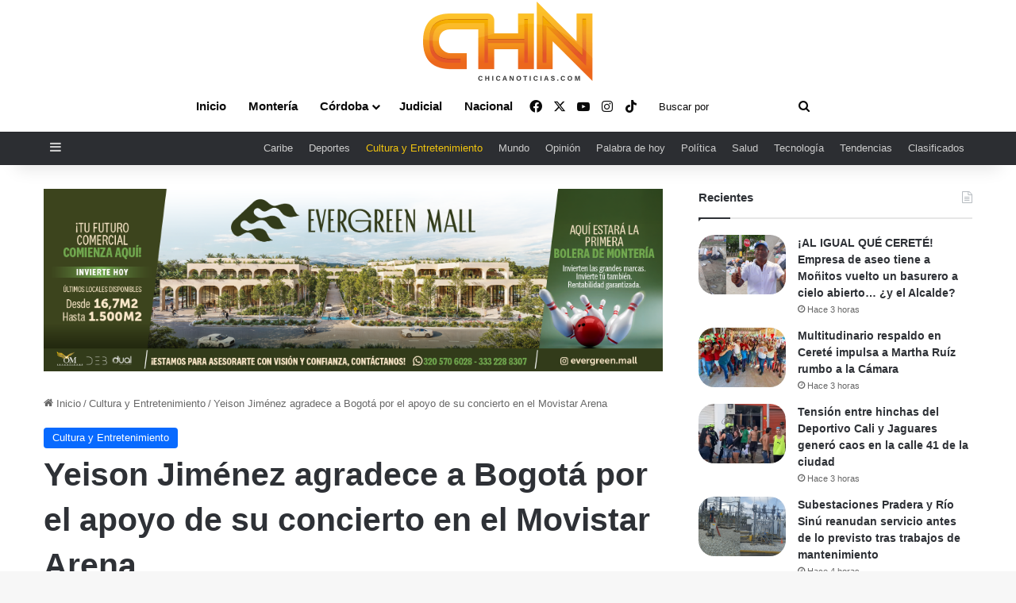

--- FILE ---
content_type: text/html; charset=UTF-8
request_url: https://www.chicanoticias.com/2024/02/24/yeison-jimenez-agradece-a-bogota-por-el-apoyo-de-su-concierto-en-el-movistar-arena/
body_size: 24713
content:
<!DOCTYPE html><html lang="es-CO" class="" data-skin="light" prefix="og: https://ogp.me/ns#"><head><script data-no-optimize="1">var litespeed_docref=sessionStorage.getItem("litespeed_docref");litespeed_docref&&(Object.defineProperty(document,"referrer",{get:function(){return litespeed_docref}}),sessionStorage.removeItem("litespeed_docref"));</script> <meta charset="UTF-8" /><link rel="profile" href="https://gmpg.org/xfn/11" /><title>Yeison Jiménez agradece a Bogotá por el apoyo de su concierto en el Movistar Arena - Chicanoticias Noticias Líder en Montería, Córdoba y Colombia</title><meta name="robots" content="index, follow, max-snippet:-1, max-video-preview:-1, max-image-preview:large"/><link rel="canonical" href="https://www.chicanoticias.com/2024/02/24/yeison-jimenez-agradece-a-bogota-por-el-apoyo-de-su-concierto-en-el-movistar-arena/" /><meta property="og:locale" content="es_ES" /><meta property="og:type" content="article" /><meta property="og:title" content="Yeison Jiménez agradece a Bogotá por el apoyo de su concierto en el Movistar Arena - Chicanoticias Noticias Líder en Montería, Córdoba y Colombia" /><meta property="og:description" content="El pasado 17 de febrero el artista Yeison Jiménez anunció su tour &#8216;Invicto&#8217;en el que estará en Bogotá. Fue este 22 de febrero en que salió la lista oficial de precios y se habilitó la venta de boletería para el show del artistas en el Movistar Arena e hizo historia al agotar todo en menos &hellip;" /><meta property="og:url" content="https://www.chicanoticias.com/2024/02/24/yeison-jimenez-agradece-a-bogota-por-el-apoyo-de-su-concierto-en-el-movistar-arena/" /><meta property="og:site_name" content="Chicanoticias.com" /><meta property="article:publisher" content="https://www.facebook.com/ChicaNoticias" /><meta property="article:section" content="Cultura y Entretenimiento" /><meta property="og:image" content="https://www.chicanoticias.com/wp-content/uploads/2024/02/Luis-Lopez-Plantilla-Web-1-24.jpg" /><meta property="og:image:secure_url" content="https://www.chicanoticias.com/wp-content/uploads/2024/02/Luis-Lopez-Plantilla-Web-1-24.jpg" /><meta property="og:image:width" content="550" /><meta property="og:image:height" content="309" /><meta property="og:image:alt" content="Yeison Jiménez agradece a Bogotá por el apoyo de su concierto en el Movistar Arena" /><meta property="og:image:type" content="image/jpeg" /><meta property="article:published_time" content="2024-02-24T09:39:52-05:00" /><meta name="twitter:card" content="summary_large_image" /><meta name="twitter:title" content="Yeison Jiménez agradece a Bogotá por el apoyo de su concierto en el Movistar Arena - Chicanoticias Noticias Líder en Montería, Córdoba y Colombia" /><meta name="twitter:description" content="El pasado 17 de febrero el artista Yeison Jiménez anunció su tour &#8216;Invicto&#8217;en el que estará en Bogotá. Fue este 22 de febrero en que salió la lista oficial de precios y se habilitó la venta de boletería para el show del artistas en el Movistar Arena e hizo historia al agotar todo en menos &hellip;" /><meta name="twitter:image" content="https://www.chicanoticias.com/wp-content/uploads/2024/02/Luis-Lopez-Plantilla-Web-1-24.jpg" /><meta name="twitter:label1" content="Written by" /><meta name="twitter:data1" content="Redacción Digital" /><meta name="twitter:label2" content="Time to read" /><meta name="twitter:data2" content="1 minuto" /> <script type="application/ld+json" class="rank-math-schema-pro">{"@context":"https://schema.org","@graph":[{"@type":["NewsMediaOrganization","Organization"],"@id":"https://www.chicanoticias.com/#organization","name":"Chicanoticias.com","url":"https://www.chicanoticias.com","sameAs":["https://www.facebook.com/ChicaNoticias"]},{"@type":"WebSite","@id":"https://www.chicanoticias.com/#website","url":"https://www.chicanoticias.com","name":"Chicanoticias.com","alternateName":"Chica Noticias","publisher":{"@id":"https://www.chicanoticias.com/#organization"},"inLanguage":"es-CO"},{"@type":"ImageObject","@id":"https://www.chicanoticias.com/wp-content/uploads/2024/02/Luis-Lopez-Plantilla-Web-1-24.jpg","url":"https://www.chicanoticias.com/wp-content/uploads/2024/02/Luis-Lopez-Plantilla-Web-1-24.jpg","width":"550","height":"309","inLanguage":"es-CO"},{"@type":"BreadcrumbList","@id":"https://www.chicanoticias.com/2024/02/24/yeison-jimenez-agradece-a-bogota-por-el-apoyo-de-su-concierto-en-el-movistar-arena/#breadcrumb","itemListElement":[{"@type":"ListItem","position":"1","item":{"@id":"https://www.chicanoticias.com","name":"Inicio"}},{"@type":"ListItem","position":"2","item":{"@id":"https://www.chicanoticias.com/2024/02/24/yeison-jimenez-agradece-a-bogota-por-el-apoyo-de-su-concierto-en-el-movistar-arena/","name":"Yeison Jim\u00e9nez agradece a Bogot\u00e1 por el apoyo de su concierto en el Movistar Arena"}}]},{"@type":"WebPage","@id":"https://www.chicanoticias.com/2024/02/24/yeison-jimenez-agradece-a-bogota-por-el-apoyo-de-su-concierto-en-el-movistar-arena/#webpage","url":"https://www.chicanoticias.com/2024/02/24/yeison-jimenez-agradece-a-bogota-por-el-apoyo-de-su-concierto-en-el-movistar-arena/","name":"Yeison Jim\u00e9nez agradece a Bogot\u00e1 por el apoyo de su concierto en el Movistar Arena - Chicanoticias Noticias L\u00edder en Monter\u00eda, C\u00f3rdoba y Colombia","datePublished":"2024-02-24T09:39:52-05:00","dateModified":"2024-02-24T09:39:52-05:00","isPartOf":{"@id":"https://www.chicanoticias.com/#website"},"primaryImageOfPage":{"@id":"https://www.chicanoticias.com/wp-content/uploads/2024/02/Luis-Lopez-Plantilla-Web-1-24.jpg"},"inLanguage":"es-CO","breadcrumb":{"@id":"https://www.chicanoticias.com/2024/02/24/yeison-jimenez-agradece-a-bogota-por-el-apoyo-de-su-concierto-en-el-movistar-arena/#breadcrumb"}},{"@type":"Person","@id":"https://www.chicanoticias.com/author/luis-lopez/","name":"Redacci\u00f3n Digital","url":"https://www.chicanoticias.com/author/luis-lopez/","image":{"@type":"ImageObject","@id":"https://www.chicanoticias.com/wp-content/litespeed/avatar/b2ca64b9a3a440fce269a33eb9601f27.jpg?ver=1768577788","url":"https://www.chicanoticias.com/wp-content/litespeed/avatar/b2ca64b9a3a440fce269a33eb9601f27.jpg?ver=1768577788","caption":"Redacci\u00f3n Digital","inLanguage":"es-CO"},"sameAs":["https://chicanoticias.com"],"worksFor":{"@id":"https://www.chicanoticias.com/#organization"}},{"@type":"NewsArticle","headline":"Yeison Jim\u00e9nez agradece a Bogot\u00e1 por el apoyo de su concierto en el Movistar Arena - Chicanoticias Noticias","datePublished":"2024-02-24T09:39:52-05:00","dateModified":"2024-02-24T09:39:52-05:00","author":{"@id":"https://www.chicanoticias.com/author/luis-lopez/","name":"Redacci\u00f3n Digital"},"publisher":{"@id":"https://www.chicanoticias.com/#organization"},"description":"El pasado 17 de febrero el artista Yeison Jim\u00e9nez anunci\u00f3 su tour 'Invicto'en el que estar\u00e1 en Bogot\u00e1. Fue este 22 de febrero en que sali\u00f3 la lista oficial de precios y se habilit\u00f3 la venta de boleter\u00eda para el show del artistas en el Movistar Arena e hizo historia al agotar todo en menos de 5 horas, siendo un hito en su carrera como artista.","copyrightYear":"2024","copyrightHolder":{"@id":"https://www.chicanoticias.com/#organization"},"name":"Yeison Jim\u00e9nez agradece a Bogot\u00e1 por el apoyo de su concierto en el Movistar Arena - Chicanoticias Noticias","@id":"https://www.chicanoticias.com/2024/02/24/yeison-jimenez-agradece-a-bogota-por-el-apoyo-de-su-concierto-en-el-movistar-arena/#richSnippet","isPartOf":{"@id":"https://www.chicanoticias.com/2024/02/24/yeison-jimenez-agradece-a-bogota-por-el-apoyo-de-su-concierto-en-el-movistar-arena/#webpage"},"image":{"@id":"https://www.chicanoticias.com/wp-content/uploads/2024/02/Luis-Lopez-Plantilla-Web-1-24.jpg"},"inLanguage":"es-CO","mainEntityOfPage":{"@id":"https://www.chicanoticias.com/2024/02/24/yeison-jimenez-agradece-a-bogota-por-el-apoyo-de-su-concierto-en-el-movistar-arena/#webpage"}}]}</script> <link rel="alternate" type="application/rss+xml" title="Chicanoticias Noticias Líder en Montería, Córdoba y Colombia &raquo; Feed" href="https://www.chicanoticias.com/feed/" /><link rel="alternate" type="application/rss+xml" title="Chicanoticias Noticias Líder en Montería, Córdoba y Colombia &raquo; RSS de los comentarios" href="https://www.chicanoticias.com/comments/feed/" /><style type="text/css">:root{				
			--tie-preset-gradient-1: linear-gradient(135deg, rgba(6, 147, 227, 1) 0%, rgb(155, 81, 224) 100%);
			--tie-preset-gradient-2: linear-gradient(135deg, rgb(122, 220, 180) 0%, rgb(0, 208, 130) 100%);
			--tie-preset-gradient-3: linear-gradient(135deg, rgba(252, 185, 0, 1) 0%, rgba(255, 105, 0, 1) 100%);
			--tie-preset-gradient-4: linear-gradient(135deg, rgba(255, 105, 0, 1) 0%, rgb(207, 46, 46) 100%);
			--tie-preset-gradient-5: linear-gradient(135deg, rgb(238, 238, 238) 0%, rgb(169, 184, 195) 100%);
			--tie-preset-gradient-6: linear-gradient(135deg, rgb(74, 234, 220) 0%, rgb(151, 120, 209) 20%, rgb(207, 42, 186) 40%, rgb(238, 44, 130) 60%, rgb(251, 105, 98) 80%, rgb(254, 248, 76) 100%);
			--tie-preset-gradient-7: linear-gradient(135deg, rgb(255, 206, 236) 0%, rgb(152, 150, 240) 100%);
			--tie-preset-gradient-8: linear-gradient(135deg, rgb(254, 205, 165) 0%, rgb(254, 45, 45) 50%, rgb(107, 0, 62) 100%);
			--tie-preset-gradient-9: linear-gradient(135deg, rgb(255, 203, 112) 0%, rgb(199, 81, 192) 50%, rgb(65, 88, 208) 100%);
			--tie-preset-gradient-10: linear-gradient(135deg, rgb(255, 245, 203) 0%, rgb(182, 227, 212) 50%, rgb(51, 167, 181) 100%);
			--tie-preset-gradient-11: linear-gradient(135deg, rgb(202, 248, 128) 0%, rgb(113, 206, 126) 100%);
			--tie-preset-gradient-12: linear-gradient(135deg, rgb(2, 3, 129) 0%, rgb(40, 116, 252) 100%);
			--tie-preset-gradient-13: linear-gradient(135deg, #4D34FA, #ad34fa);
			--tie-preset-gradient-14: linear-gradient(135deg, #0057FF, #31B5FF);
			--tie-preset-gradient-15: linear-gradient(135deg, #FF007A, #FF81BD);
			--tie-preset-gradient-16: linear-gradient(135deg, #14111E, #4B4462);
			--tie-preset-gradient-17: linear-gradient(135deg, #F32758, #FFC581);

			
					--main-nav-background: #1f2024;
					--main-nav-secondry-background: rgba(0,0,0,0.2);
					--main-nav-primary-color: #0088ff;
					--main-nav-contrast-primary-color: #FFFFFF;
					--main-nav-text-color: #FFFFFF;
					--main-nav-secondry-text-color: rgba(225,255,255,0.5);
					--main-nav-main-border-color: rgba(255,255,255,0.07);
					--main-nav-secondry-border-color: rgba(255,255,255,0.04);
				--tie-buttons-color: #34495e;--tie-buttons-text: #ffffff;--tie-buttons-hover-color: #02172c;--tie-buttons-hover-text: #FFFFFF;
			}</style><link rel="alternate" title="oEmbed (JSON)" type="application/json+oembed" href="https://www.chicanoticias.com/wp-json/oembed/1.0/embed?url=https%3A%2F%2Fwww.chicanoticias.com%2F2024%2F02%2F24%2Fyeison-jimenez-agradece-a-bogota-por-el-apoyo-de-su-concierto-en-el-movistar-arena%2F" /><link rel="alternate" title="oEmbed (XML)" type="text/xml+oembed" href="https://www.chicanoticias.com/wp-json/oembed/1.0/embed?url=https%3A%2F%2Fwww.chicanoticias.com%2F2024%2F02%2F24%2Fyeison-jimenez-agradece-a-bogota-por-el-apoyo-de-su-concierto-en-el-movistar-arena%2F&#038;format=xml" /><meta name="viewport" content="width=device-width, initial-scale=1.0" />
<style id='wp-img-auto-sizes-contain-inline-css' type='text/css'>img:is([sizes=auto i],[sizes^="auto," i]){contain-intrinsic-size:3000px 1500px}
/*# sourceURL=wp-img-auto-sizes-contain-inline-css */</style><link data-optimized="2" rel="stylesheet" href="https://www.chicanoticias.com/wp-content/litespeed/css/d4e8684c1cb6901f6c16ea97924ae6f4.css?ver=a611a" /><style id='wp-emoji-styles-inline-css' type='text/css'>img.wp-smiley, img.emoji {
		display: inline !important;
		border: none !important;
		box-shadow: none !important;
		height: 1em !important;
		width: 1em !important;
		margin: 0 0.07em !important;
		vertical-align: -0.1em !important;
		background: none !important;
		padding: 0 !important;
	}
/*# sourceURL=wp-emoji-styles-inline-css */</style><style id='wp-block-library-theme-inline-css' type='text/css'>.wp-block-audio :where(figcaption){color:#555;font-size:13px;text-align:center}.is-dark-theme .wp-block-audio :where(figcaption){color:#ffffffa6}.wp-block-audio{margin:0 0 1em}.wp-block-code{border:1px solid #ccc;border-radius:4px;font-family:Menlo,Consolas,monaco,monospace;padding:.8em 1em}.wp-block-embed :where(figcaption){color:#555;font-size:13px;text-align:center}.is-dark-theme .wp-block-embed :where(figcaption){color:#ffffffa6}.wp-block-embed{margin:0 0 1em}.blocks-gallery-caption{color:#555;font-size:13px;text-align:center}.is-dark-theme .blocks-gallery-caption{color:#ffffffa6}:root :where(.wp-block-image figcaption){color:#555;font-size:13px;text-align:center}.is-dark-theme :root :where(.wp-block-image figcaption){color:#ffffffa6}.wp-block-image{margin:0 0 1em}.wp-block-pullquote{border-bottom:4px solid;border-top:4px solid;color:currentColor;margin-bottom:1.75em}.wp-block-pullquote :where(cite),.wp-block-pullquote :where(footer),.wp-block-pullquote__citation{color:currentColor;font-size:.8125em;font-style:normal;text-transform:uppercase}.wp-block-quote{border-left:.25em solid;margin:0 0 1.75em;padding-left:1em}.wp-block-quote cite,.wp-block-quote footer{color:currentColor;font-size:.8125em;font-style:normal;position:relative}.wp-block-quote:where(.has-text-align-right){border-left:none;border-right:.25em solid;padding-left:0;padding-right:1em}.wp-block-quote:where(.has-text-align-center){border:none;padding-left:0}.wp-block-quote.is-large,.wp-block-quote.is-style-large,.wp-block-quote:where(.is-style-plain){border:none}.wp-block-search .wp-block-search__label{font-weight:700}.wp-block-search__button{border:1px solid #ccc;padding:.375em .625em}:where(.wp-block-group.has-background){padding:1.25em 2.375em}.wp-block-separator.has-css-opacity{opacity:.4}.wp-block-separator{border:none;border-bottom:2px solid;margin-left:auto;margin-right:auto}.wp-block-separator.has-alpha-channel-opacity{opacity:1}.wp-block-separator:not(.is-style-wide):not(.is-style-dots){width:100px}.wp-block-separator.has-background:not(.is-style-dots){border-bottom:none;height:1px}.wp-block-separator.has-background:not(.is-style-wide):not(.is-style-dots){height:2px}.wp-block-table{margin:0 0 1em}.wp-block-table td,.wp-block-table th{word-break:normal}.wp-block-table :where(figcaption){color:#555;font-size:13px;text-align:center}.is-dark-theme .wp-block-table :where(figcaption){color:#ffffffa6}.wp-block-video :where(figcaption){color:#555;font-size:13px;text-align:center}.is-dark-theme .wp-block-video :where(figcaption){color:#ffffffa6}.wp-block-video{margin:0 0 1em}:root :where(.wp-block-template-part.has-background){margin-bottom:0;margin-top:0;padding:1.25em 2.375em}
/*# sourceURL=/wp-includes/css/dist/block-library/theme.min.css */</style><style id='classic-theme-styles-inline-css' type='text/css'>/*! This file is auto-generated */
.wp-block-button__link{color:#fff;background-color:#32373c;border-radius:9999px;box-shadow:none;text-decoration:none;padding:calc(.667em + 2px) calc(1.333em + 2px);font-size:1.125em}.wp-block-file__button{background:#32373c;color:#fff;text-decoration:none}
/*# sourceURL=/wp-includes/css/classic-themes.min.css */</style><style id='pdfp-pdfposter-style-inline-css' type='text/css'>.wp-block-pdfp-pdf-poster{overflow:hidden}.pdfp_wrapper .pdf{position:relative}.pdfp_wrapper.pdfp_popup_enabled .iframe_wrapper{display:none}.pdfp_wrapper.pdfp_popup_enabled .iframe_wrapper:fullscreen{display:block}.pdfp_wrapper .iframe_wrapper{height:100%;width:100%}.pdfp_wrapper .iframe_wrapper:fullscreen iframe{height:100vh!important}.pdfp_wrapper .iframe_wrapper iframe{width:100%}.pdfp_wrapper .iframe_wrapper .close{background:#fff;border:1px solid #ddd;border-radius:3px;color:#222;cursor:pointer;display:none;font-family:sans-serif;font-size:36px;line-height:100%;padding:0 7px;position:absolute;right:12px;top:35px;z-index:9999}.pdfp_wrapper .iframe_wrapper:fullscreen .close{display:block}.pdfp_wrapper .pdfp_fullscreen_close{display:none}.pdfp_wrapper.pdfp_fullscreen_opened .pdfp_fullscreen_close{align-items:center;background:#fff;border-radius:3px;color:#222;cursor:pointer;display:flex;font-size:35px;height:30px;justify-content:center;overflow:hidden;padding-bottom:4px;position:fixed;right:20px;top:20px;width:32px}.pdfp_wrapper.pdfp_fullscreen_opened .pdfp_fullscreen_overlay{background:#2229;height:100%;left:0;position:fixed;top:0;width:100%}.pdfp_wrapper.pdfp_fullscreen_opened .iframe_wrapper{display:block;height:90vh;left:50%;max-width:95%;position:fixed;top:50%;transform:translate(-50%,-50%);width:900px;z-index:99999999999}.pdfp_wrapper iframe{border:none;outline:none}.pdfp-adobe-viewer{border:1px solid #ddd;border-radius:3px;cursor:pointer;outline:none;text-decoration:none}.pdfp_download{margin-right:15px}.cta_wrapper{display:flex;gap:10px;margin-bottom:10px;text-align:left}.cta_wrapper a{text-decoration:none!important}.cta_wrapper button{cursor:pointer}.pdfp_wrapper p{margin:10px 0;text-align:center}.popout-disabled{height:50px;position:absolute;right:12px;top:12px;width:50px}.pdfp_wrapper iframe{border-bottom:10px solid #2a2a2a;box-sizing:border-box;max-width:100%}.ViewSDK_hideOverflow[data-align=center]{margin-left:auto;margin-right:auto}.ViewSDK_hideOverflow[data-align=left]{margin-right:auto}.ViewSDK_hideOverflow[data-align=right]{margin-left:auto}@media screen and (max-width:768px){.pdfp_wrapper iframe{height:calc(100vw + 120px)}}@media screen and (max-width:576px){.cta_wrapper .pdfp_download{margin-bottom:10px;margin-right:0}.cta_wrapper .pdfp_download button{margin-right:0!important}.cta_wrapper{align-items:center;display:flex;flex-direction:column}}.pdfp_social_share{z-index:9999}.pdfp_social_icon_top{margin-bottom:10px}.pdfp_social_icon_bottom,.pdfp_social_icon_top{align-items:center;display:flex;gap:10px;justify-content:center}.pdfp_social_icon_bottom{margin-top:10px}.pdfp_social_icon_left{left:0;top:-40px}.pdfp_social_icon_right{right:0;top:-40px}
.pdfp_wrapper .pdf{position:relative}.pdfp_wrapper .iframe_wrapper{height:100%;width:100%}.pdfp_wrapper .iframe_wrapper:fullscreen iframe{height:100vh!important}.pdfp_wrapper .iframe_wrapper iframe{max-width:100%;width:100%}.pdfp_wrapper .iframe_wrapper .close{background:#fff;border:1px solid #ddd;border-radius:3px;color:#222;cursor:pointer;display:none;font-family:sans-serif;font-size:36px;line-height:100%;padding:0 7px;position:absolute;right:12px;top:35px;z-index:9999}.pdfp_wrapper .iframe_wrapper:fullscreen .close{display:block}.pdfp-adobe-viewer{border:1px solid #ddd;border-radius:3px;cursor:pointer;outline:none;text-decoration:none}.pdfp_download{margin-right:15px}.cta_wrapper{margin-bottom:10px}.pdfp_wrapper p{margin:10px 0;text-align:center}.popout-disabled{height:50px;position:absolute;right:12px;top:12px;width:50px}@media screen and (max-width:768px){.pdfp_wrapper iframe{height:calc(100vw + 120px)}}.ViewSDK_hideOverflow[data-align=center]{margin-left:auto;margin-right:auto}.ViewSDK_hideOverflow[data-align=left]{margin-right:auto}.ViewSDK_hideOverflow[data-align=right]{margin-left:auto}@media screen and (max-width:768px){.pdfp_wrapper iframe{height:calc(100vw + 120px)!important;max-height:100%}}@media screen and (max-width:576px){.cta_wrapper .pdfp_download{margin-bottom:10px;margin-right:0}.cta_wrapper .pdfp_download button{margin-right:0!important}.cta_wrapper{align-items:center;display:flex;flex-direction:column}}.ViewSDK_fullScreenPDFViewer{background-color:#474747}.ViewSDK_fullScreenPDFViewer iframe{background:green;border:none;display:block;height:90%!important;margin:auto;max-width:1320px;position:relative;top:5%;width:90%!important}

/*# sourceURL=https://www.chicanoticias.com/wp-content/plugins/pdf-poster/build/blocks/pdf-poster/view.css */</style><style id='global-styles-inline-css' type='text/css'>:root{--wp--preset--aspect-ratio--square: 1;--wp--preset--aspect-ratio--4-3: 4/3;--wp--preset--aspect-ratio--3-4: 3/4;--wp--preset--aspect-ratio--3-2: 3/2;--wp--preset--aspect-ratio--2-3: 2/3;--wp--preset--aspect-ratio--16-9: 16/9;--wp--preset--aspect-ratio--9-16: 9/16;--wp--preset--color--black: #000000;--wp--preset--color--cyan-bluish-gray: #abb8c3;--wp--preset--color--white: #ffffff;--wp--preset--color--pale-pink: #f78da7;--wp--preset--color--vivid-red: #cf2e2e;--wp--preset--color--luminous-vivid-orange: #ff6900;--wp--preset--color--luminous-vivid-amber: #fcb900;--wp--preset--color--light-green-cyan: #7bdcb5;--wp--preset--color--vivid-green-cyan: #00d084;--wp--preset--color--pale-cyan-blue: #8ed1fc;--wp--preset--color--vivid-cyan-blue: #0693e3;--wp--preset--color--vivid-purple: #9b51e0;--wp--preset--color--global-color: #0088ff;--wp--preset--gradient--vivid-cyan-blue-to-vivid-purple: linear-gradient(135deg,rgb(6,147,227) 0%,rgb(155,81,224) 100%);--wp--preset--gradient--light-green-cyan-to-vivid-green-cyan: linear-gradient(135deg,rgb(122,220,180) 0%,rgb(0,208,130) 100%);--wp--preset--gradient--luminous-vivid-amber-to-luminous-vivid-orange: linear-gradient(135deg,rgb(252,185,0) 0%,rgb(255,105,0) 100%);--wp--preset--gradient--luminous-vivid-orange-to-vivid-red: linear-gradient(135deg,rgb(255,105,0) 0%,rgb(207,46,46) 100%);--wp--preset--gradient--very-light-gray-to-cyan-bluish-gray: linear-gradient(135deg,rgb(238,238,238) 0%,rgb(169,184,195) 100%);--wp--preset--gradient--cool-to-warm-spectrum: linear-gradient(135deg,rgb(74,234,220) 0%,rgb(151,120,209) 20%,rgb(207,42,186) 40%,rgb(238,44,130) 60%,rgb(251,105,98) 80%,rgb(254,248,76) 100%);--wp--preset--gradient--blush-light-purple: linear-gradient(135deg,rgb(255,206,236) 0%,rgb(152,150,240) 100%);--wp--preset--gradient--blush-bordeaux: linear-gradient(135deg,rgb(254,205,165) 0%,rgb(254,45,45) 50%,rgb(107,0,62) 100%);--wp--preset--gradient--luminous-dusk: linear-gradient(135deg,rgb(255,203,112) 0%,rgb(199,81,192) 50%,rgb(65,88,208) 100%);--wp--preset--gradient--pale-ocean: linear-gradient(135deg,rgb(255,245,203) 0%,rgb(182,227,212) 50%,rgb(51,167,181) 100%);--wp--preset--gradient--electric-grass: linear-gradient(135deg,rgb(202,248,128) 0%,rgb(113,206,126) 100%);--wp--preset--gradient--midnight: linear-gradient(135deg,rgb(2,3,129) 0%,rgb(40,116,252) 100%);--wp--preset--font-size--small: 13px;--wp--preset--font-size--medium: 20px;--wp--preset--font-size--large: 36px;--wp--preset--font-size--x-large: 42px;--wp--preset--spacing--20: 0.44rem;--wp--preset--spacing--30: 0.67rem;--wp--preset--spacing--40: 1rem;--wp--preset--spacing--50: 1.5rem;--wp--preset--spacing--60: 2.25rem;--wp--preset--spacing--70: 3.38rem;--wp--preset--spacing--80: 5.06rem;--wp--preset--shadow--natural: 6px 6px 9px rgba(0, 0, 0, 0.2);--wp--preset--shadow--deep: 12px 12px 50px rgba(0, 0, 0, 0.4);--wp--preset--shadow--sharp: 6px 6px 0px rgba(0, 0, 0, 0.2);--wp--preset--shadow--outlined: 6px 6px 0px -3px rgb(255, 255, 255), 6px 6px rgb(0, 0, 0);--wp--preset--shadow--crisp: 6px 6px 0px rgb(0, 0, 0);}:where(.is-layout-flex){gap: 0.5em;}:where(.is-layout-grid){gap: 0.5em;}body .is-layout-flex{display: flex;}.is-layout-flex{flex-wrap: wrap;align-items: center;}.is-layout-flex > :is(*, div){margin: 0;}body .is-layout-grid{display: grid;}.is-layout-grid > :is(*, div){margin: 0;}:where(.wp-block-columns.is-layout-flex){gap: 2em;}:where(.wp-block-columns.is-layout-grid){gap: 2em;}:where(.wp-block-post-template.is-layout-flex){gap: 1.25em;}:where(.wp-block-post-template.is-layout-grid){gap: 1.25em;}.has-black-color{color: var(--wp--preset--color--black) !important;}.has-cyan-bluish-gray-color{color: var(--wp--preset--color--cyan-bluish-gray) !important;}.has-white-color{color: var(--wp--preset--color--white) !important;}.has-pale-pink-color{color: var(--wp--preset--color--pale-pink) !important;}.has-vivid-red-color{color: var(--wp--preset--color--vivid-red) !important;}.has-luminous-vivid-orange-color{color: var(--wp--preset--color--luminous-vivid-orange) !important;}.has-luminous-vivid-amber-color{color: var(--wp--preset--color--luminous-vivid-amber) !important;}.has-light-green-cyan-color{color: var(--wp--preset--color--light-green-cyan) !important;}.has-vivid-green-cyan-color{color: var(--wp--preset--color--vivid-green-cyan) !important;}.has-pale-cyan-blue-color{color: var(--wp--preset--color--pale-cyan-blue) !important;}.has-vivid-cyan-blue-color{color: var(--wp--preset--color--vivid-cyan-blue) !important;}.has-vivid-purple-color{color: var(--wp--preset--color--vivid-purple) !important;}.has-black-background-color{background-color: var(--wp--preset--color--black) !important;}.has-cyan-bluish-gray-background-color{background-color: var(--wp--preset--color--cyan-bluish-gray) !important;}.has-white-background-color{background-color: var(--wp--preset--color--white) !important;}.has-pale-pink-background-color{background-color: var(--wp--preset--color--pale-pink) !important;}.has-vivid-red-background-color{background-color: var(--wp--preset--color--vivid-red) !important;}.has-luminous-vivid-orange-background-color{background-color: var(--wp--preset--color--luminous-vivid-orange) !important;}.has-luminous-vivid-amber-background-color{background-color: var(--wp--preset--color--luminous-vivid-amber) !important;}.has-light-green-cyan-background-color{background-color: var(--wp--preset--color--light-green-cyan) !important;}.has-vivid-green-cyan-background-color{background-color: var(--wp--preset--color--vivid-green-cyan) !important;}.has-pale-cyan-blue-background-color{background-color: var(--wp--preset--color--pale-cyan-blue) !important;}.has-vivid-cyan-blue-background-color{background-color: var(--wp--preset--color--vivid-cyan-blue) !important;}.has-vivid-purple-background-color{background-color: var(--wp--preset--color--vivid-purple) !important;}.has-black-border-color{border-color: var(--wp--preset--color--black) !important;}.has-cyan-bluish-gray-border-color{border-color: var(--wp--preset--color--cyan-bluish-gray) !important;}.has-white-border-color{border-color: var(--wp--preset--color--white) !important;}.has-pale-pink-border-color{border-color: var(--wp--preset--color--pale-pink) !important;}.has-vivid-red-border-color{border-color: var(--wp--preset--color--vivid-red) !important;}.has-luminous-vivid-orange-border-color{border-color: var(--wp--preset--color--luminous-vivid-orange) !important;}.has-luminous-vivid-amber-border-color{border-color: var(--wp--preset--color--luminous-vivid-amber) !important;}.has-light-green-cyan-border-color{border-color: var(--wp--preset--color--light-green-cyan) !important;}.has-vivid-green-cyan-border-color{border-color: var(--wp--preset--color--vivid-green-cyan) !important;}.has-pale-cyan-blue-border-color{border-color: var(--wp--preset--color--pale-cyan-blue) !important;}.has-vivid-cyan-blue-border-color{border-color: var(--wp--preset--color--vivid-cyan-blue) !important;}.has-vivid-purple-border-color{border-color: var(--wp--preset--color--vivid-purple) !important;}.has-vivid-cyan-blue-to-vivid-purple-gradient-background{background: var(--wp--preset--gradient--vivid-cyan-blue-to-vivid-purple) !important;}.has-light-green-cyan-to-vivid-green-cyan-gradient-background{background: var(--wp--preset--gradient--light-green-cyan-to-vivid-green-cyan) !important;}.has-luminous-vivid-amber-to-luminous-vivid-orange-gradient-background{background: var(--wp--preset--gradient--luminous-vivid-amber-to-luminous-vivid-orange) !important;}.has-luminous-vivid-orange-to-vivid-red-gradient-background{background: var(--wp--preset--gradient--luminous-vivid-orange-to-vivid-red) !important;}.has-very-light-gray-to-cyan-bluish-gray-gradient-background{background: var(--wp--preset--gradient--very-light-gray-to-cyan-bluish-gray) !important;}.has-cool-to-warm-spectrum-gradient-background{background: var(--wp--preset--gradient--cool-to-warm-spectrum) !important;}.has-blush-light-purple-gradient-background{background: var(--wp--preset--gradient--blush-light-purple) !important;}.has-blush-bordeaux-gradient-background{background: var(--wp--preset--gradient--blush-bordeaux) !important;}.has-luminous-dusk-gradient-background{background: var(--wp--preset--gradient--luminous-dusk) !important;}.has-pale-ocean-gradient-background{background: var(--wp--preset--gradient--pale-ocean) !important;}.has-electric-grass-gradient-background{background: var(--wp--preset--gradient--electric-grass) !important;}.has-midnight-gradient-background{background: var(--wp--preset--gradient--midnight) !important;}.has-small-font-size{font-size: var(--wp--preset--font-size--small) !important;}.has-medium-font-size{font-size: var(--wp--preset--font-size--medium) !important;}.has-large-font-size{font-size: var(--wp--preset--font-size--large) !important;}.has-x-large-font-size{font-size: var(--wp--preset--font-size--x-large) !important;}
:where(.wp-block-post-template.is-layout-flex){gap: 1.25em;}:where(.wp-block-post-template.is-layout-grid){gap: 1.25em;}
:where(.wp-block-term-template.is-layout-flex){gap: 1.25em;}:where(.wp-block-term-template.is-layout-grid){gap: 1.25em;}
:where(.wp-block-columns.is-layout-flex){gap: 2em;}:where(.wp-block-columns.is-layout-grid){gap: 2em;}
:root :where(.wp-block-pullquote){font-size: 1.5em;line-height: 1.6;}
/*# sourceURL=global-styles-inline-css */</style><style id='ez-toc-inline-css' type='text/css'>div#ez-toc-container .ez-toc-title {font-size: 120%;}div#ez-toc-container .ez-toc-title {font-weight: 500;}div#ez-toc-container ul li , div#ez-toc-container ul li a {font-size: 95%;}div#ez-toc-container ul li , div#ez-toc-container ul li a {font-weight: 500;}div#ez-toc-container nav ul ul li {font-size: 90%;}.ez-toc-box-title {font-weight: bold; margin-bottom: 10px; text-align: center; text-transform: uppercase; letter-spacing: 1px; color: #666; padding-bottom: 5px;position:absolute;top:-4%;left:5%;background-color: inherit;transition: top 0.3s ease;}.ez-toc-box-title.toc-closed {top:-25%;}
.ez-toc-container-direction {direction: ltr;}.ez-toc-counter ul{counter-reset: item ;}.ez-toc-counter nav ul li a::before {content: counters(item, '.', decimal) '. ';display: inline-block;counter-increment: item;flex-grow: 0;flex-shrink: 0;margin-right: .2em; float: left; }.ez-toc-widget-direction {direction: ltr;}.ez-toc-widget-container ul{counter-reset: item ;}.ez-toc-widget-container nav ul li a::before {content: counters(item, '.', decimal) '. ';display: inline-block;counter-increment: item;flex-grow: 0;flex-shrink: 0;margin-right: .2em; float: left; }
/*# sourceURL=ez-toc-inline-css */</style><style id='sib-front-css-inline-css' type='text/css'>.wf-active .logo-text,.wf-active h1,.wf-active h2,.wf-active h3,.wf-active h4,.wf-active h5,.wf-active h6,.wf-active .the-subtitle{font-family: 'Poppins';}#main-nav .main-menu > ul > li > a{font-size: 15px;}.entry-header .entry-sub-title{font-size: 24px;}#the-post .entry-content,#the-post .entry-content p{font-size: 18px;}#header-notification-bar{background: var( --tie-preset-gradient-13 );}#top-nav,.search-in-top-nav{--tie-buttons-color: #f1c40f;--tie-buttons-border-color: #f1c40f;--tie-buttons-text: #FFFFFF;--tie-buttons-hover-color: #d3a600;}#top-nav a:hover,#top-nav .menu li:hover > a,#top-nav .menu > .tie-current-menu > a,#top-nav .components > li:hover > a,#top-nav .components #search-submit:hover,#autocomplete-suggestions.search-in-top-nav .post-title a:hover{color: #f1c40f;}#main-nav .main-menu-wrapper,#main-nav .menu-sub-content,#main-nav .comp-sub-menu,#main-nav ul.cats-vertical li a.is-active,#main-nav ul.cats-vertical li a:hover,#autocomplete-suggestions.search-in-main-nav{background-color: #ffffff;}#main-nav{border-width: 0;}#theme-header #main-nav:not(.fixed-nav){bottom: 0;}#main-nav .icon-basecloud-bg:after{color: #ffffff;}#autocomplete-suggestions.search-in-main-nav{border-color: rgba(0,0,0,0.07);}.main-nav-boxed #main-nav .main-menu-wrapper{border-width: 0;}#main-nav a:not(:hover),#main-nav a.social-link:not(:hover) span,#main-nav .dropdown-social-icons li a span,#autocomplete-suggestions.search-in-main-nav a{color: #0a0a0a;}.main-nav,.search-in-main-nav{--main-nav-primary-color: #f1c40f;--tie-buttons-color: #f1c40f;--tie-buttons-border-color: #f1c40f;--tie-buttons-text: #FFFFFF;--tie-buttons-hover-color: #d3a600;}#main-nav .mega-links-head:after,#main-nav .cats-horizontal a.is-active,#main-nav .cats-horizontal a:hover,#main-nav .spinner > div{background-color: #f1c40f;}#main-nav .menu ul li:hover > a,#main-nav .menu ul li.current-menu-item:not(.mega-link-column) > a,#main-nav .components a:hover,#main-nav .components > li:hover > a,#main-nav #search-submit:hover,#main-nav .cats-vertical a.is-active,#main-nav .cats-vertical a:hover,#main-nav .mega-menu .post-meta a:hover,#main-nav .mega-menu .post-box-title a:hover,#autocomplete-suggestions.search-in-main-nav a:hover,#main-nav .spinner-circle:after{color: #f1c40f;}#main-nav .menu > li.tie-current-menu > a,#main-nav .menu > li:hover > a,.theme-header #main-nav .mega-menu .cats-horizontal a.is-active,.theme-header #main-nav .mega-menu .cats-horizontal a:hover{color: #FFFFFF;}#main-nav .menu > li.tie-current-menu > a:before,#main-nav .menu > li:hover > a:before{border-top-color: #FFFFFF;}#main-nav,#main-nav input,#main-nav #search-submit,#main-nav .fa-spinner,#main-nav .comp-sub-menu,#main-nav .tie-weather-widget{color: #0a0a0a;}#main-nav input::-moz-placeholder{color: #0a0a0a;}#main-nav input:-moz-placeholder{color: #0a0a0a;}#main-nav input:-ms-input-placeholder{color: #0a0a0a;}#main-nav input::-webkit-input-placeholder{color: #0a0a0a;}#main-nav .mega-menu .post-meta,#main-nav .mega-menu .post-meta a,#autocomplete-suggestions.search-in-main-nav .post-meta{color: rgba(10,10,10,0.6);}#main-nav .weather-icon .icon-cloud,#main-nav .weather-icon .icon-basecloud-bg,#main-nav .weather-icon .icon-cloud-behind{color: #0a0a0a !important;}.tie-cat-10240,.tie-cat-item-10240 > span{background-color:#e67e22 !important;color:#FFFFFF !important;}.tie-cat-10240:after{border-top-color:#e67e22 !important;}.tie-cat-10240:hover{background-color:#c86004 !important;}.tie-cat-10240:hover:after{border-top-color:#c86004 !important;}.tie-cat-10248,.tie-cat-item-10248 > span{background-color:#2ecc71 !important;color:#FFFFFF !important;}.tie-cat-10248:after{border-top-color:#2ecc71 !important;}.tie-cat-10248:hover{background-color:#10ae53 !important;}.tie-cat-10248:hover:after{border-top-color:#10ae53 !important;}.tie-cat-10251,.tie-cat-item-10251 > span{background-color:#9b59b6 !important;color:#FFFFFF !important;}.tie-cat-10251:after{border-top-color:#9b59b6 !important;}.tie-cat-10251:hover{background-color:#7d3b98 !important;}.tie-cat-10251:hover:after{border-top-color:#7d3b98 !important;}.tie-cat-10253,.tie-cat-item-10253 > span{background-color:#34495e !important;color:#FFFFFF !important;}.tie-cat-10253:after{border-top-color:#34495e !important;}.tie-cat-10253:hover{background-color:#162b40 !important;}.tie-cat-10253:hover:after{border-top-color:#162b40 !important;}.tie-cat-10256,.tie-cat-item-10256 > span{background-color:#795548 !important;color:#FFFFFF !important;}.tie-cat-10256:after{border-top-color:#795548 !important;}.tie-cat-10256:hover{background-color:#5b372a !important;}.tie-cat-10256:hover:after{border-top-color:#5b372a !important;}.tie-cat-10257,.tie-cat-item-10257 > span{background-color:#4CAF50 !important;color:#FFFFFF !important;}.tie-cat-10257:after{border-top-color:#4CAF50 !important;}.tie-cat-10257:hover{background-color:#2e9132 !important;}.tie-cat-10257:hover:after{border-top-color:#2e9132 !important;}.side-aside.dark-skin a.remove:not(:hover)::before,#mobile-social-icons .social-icons-item a:not(:hover) span{color: #34495e!important;}.mobile-header-components li.custom-menu-link > a,#mobile-menu-icon .menu-text{color: #34495e!important;}#mobile-menu-icon .nav-icon,#mobile-menu-icon .nav-icon:before,#mobile-menu-icon .nav-icon:after{background-color: #34495e!important;}@media (max-width: 991px){#theme-header.has-normal-width-logo #logo img {width:150px !important;max-width:100% !important;height: auto !important;max-height: 200px !important;}}
/*# sourceURL=sib-front-css-inline-css */</style><script type="litespeed/javascript" data-src="https://www.chicanoticias.com/wp-includes/js/jquery/jquery.min.js?ver=3.7.1" id="jquery-core-js"></script> <script id="sib-front-js-js-extra" type="litespeed/javascript">var sibErrMsg={"invalidMail":"Please fill out valid email address","requiredField":"Please fill out required fields","invalidDateFormat":"Please fill out valid date format","invalidSMSFormat":"Please fill out valid phone number"};var ajax_sib_front_object={"ajax_url":"https://www.chicanoticias.com/wp-admin/admin-ajax.php","ajax_nonce":"b30b0a65f0","flag_url":"https://www.chicanoticias.com/wp-content/plugins/mailin/img/flags/"}</script> <link rel="https://api.w.org/" href="https://www.chicanoticias.com/wp-json/" /><link rel="alternate" title="JSON" type="application/json" href="https://www.chicanoticias.com/wp-json/wp/v2/posts/337532" /><link rel="EditURI" type="application/rsd+xml" title="RSD" href="https://www.chicanoticias.com/xmlrpc.php?rsd" /><meta name="generator" content="WordPress 6.9" /><link rel='shortlink' href='https://www.chicanoticias.com/?p=337532' /><style></style><meta http-equiv="X-UA-Compatible" content="IE=edge"><meta name="generator" content="Elementor 3.34.1; features: additional_custom_breakpoints; settings: css_print_method-external, google_font-enabled, font_display-swap"> <script type="litespeed/javascript" data-src="https://cdn.brevo.com/js/sdk-loader.js"></script> <script type="litespeed/javascript">window.Brevo=window.Brevo||[];window.Brevo.push(['init',{"client_key":"91kzt69qgfb6ehygoahd575f","email_id":null,"push":{"customDomain":"https:\/\/www.chicanoticias.com\/wp-content\/plugins\/mailin\/"},"service_worker_url":"wonderpush-worker-loader.min.js?webKey=6cce2582eb8de5906a5662b3c6240eb0e0548f32480d3872dc83a79db0a3fa86","frame_url":"brevo-frame.html"}])</script><script type="litespeed/javascript" data-src="https://cdn.by.wonderpush.com/sdk/1.1/wonderpush-loader.min.js"></script> <script type="litespeed/javascript">window.WonderPush=window.WonderPush||[];window.WonderPush.push(['init',{"customDomain":"https:\/\/www.chicanoticias.com\/wp-content\/plugins\/mailin\/","serviceWorkerUrl":"wonderpush-worker-loader.min.js?webKey=6cce2582eb8de5906a5662b3c6240eb0e0548f32480d3872dc83a79db0a3fa86","frameUrl":"wonderpush.min.html","webKey":"6cce2582eb8de5906a5662b3c6240eb0e0548f32480d3872dc83a79db0a3fa86"}])</script> <style>.e-con.e-parent:nth-of-type(n+4):not(.e-lazyloaded):not(.e-no-lazyload),
				.e-con.e-parent:nth-of-type(n+4):not(.e-lazyloaded):not(.e-no-lazyload) * {
					background-image: none !important;
				}
				@media screen and (max-height: 1024px) {
					.e-con.e-parent:nth-of-type(n+3):not(.e-lazyloaded):not(.e-no-lazyload),
					.e-con.e-parent:nth-of-type(n+3):not(.e-lazyloaded):not(.e-no-lazyload) * {
						background-image: none !important;
					}
				}
				@media screen and (max-height: 640px) {
					.e-con.e-parent:nth-of-type(n+2):not(.e-lazyloaded):not(.e-no-lazyload),
					.e-con.e-parent:nth-of-type(n+2):not(.e-lazyloaded):not(.e-no-lazyload) * {
						background-image: none !important;
					}
				}</style> <script type="litespeed/javascript" data-src="https://cache.consentframework.com/js/pa/24051/c/oZ2mY/stub" referrerpolicy="unsafe-url" charset="utf-8"></script> <script type="litespeed/javascript" data-src="https://choices.consentframework.com/js/pa/24051/c/oZ2mY/cmp" referrerpolicy="unsafe-url" charset="utf-8"></script>  <script type="litespeed/javascript" data-src="https://www.googletagmanager.com/gtag/js?id=G-NR6C9FGCHC"></script> <script type="litespeed/javascript">window.dataLayer=window.dataLayer||[];function gtag(){dataLayer.push(arguments)}
gtag('js',new Date());gtag('config','G-NR6C9FGCHC')</script> <script type="litespeed/javascript" data-src="https://jsc.mgid.com/site/709515.js"></script><link rel="icon" href="https://www.chicanoticias.com/wp-content/uploads/2024/03/cropped-logo-32x32.jpg" sizes="32x32" /><link rel="icon" href="https://www.chicanoticias.com/wp-content/uploads/2024/03/cropped-logo-192x192.jpg" sizes="192x192" /><link rel="apple-touch-icon" href="https://www.chicanoticias.com/wp-content/uploads/2024/03/cropped-logo-180x180.jpg" /><meta name="msapplication-TileImage" content="https://www.chicanoticias.com/wp-content/uploads/2024/03/cropped-logo-270x270.jpg" /><style type="text/css" id="wp-custom-css">.slide {
	padding-bottom: 20px;
}

.grid-item {
	border-radius: 20px;
	padding: 0;
}

.wp-post-image {
	border-radius: 20px;
}

.post-thumb {
	background: none;
}
.wp-post-image {
		border-radius: 20px;
}

.post-thumb::after {
		border-radius: 20px;
}

img[src="https://www.chicanoticias.com/wp-content/uploads/2026/01/PANTALLAS-3328X1248-PIXELES-CONCIERTO-CIENAGA-DE-ORO-SENADO-Y-CAMARA-scaled.jpg"] {
  border-radius: 20px;
}

a[href="https://urra.com.co/"] img {
  border-radius: 10px;
}

img[src="https://www.chicanoticias.com/wp-content/uploads/2025/12/OS-7370-Anticontrabando-2025-1080x170px.png"] {
	border-radius: 10px;
}</style></head><body id="tie-body" class="wp-singular post-template-default single single-post postid-337532 single-format-standard wp-theme-jannah wrapper-has-shadow block-head-1 magazine2 is-thumb-overlay-disabled is-desktop is-header-layout-2 sidebar-right has-sidebar post-layout-1 narrow-title-narrow-media hide_breaking_news hide_read_more_buttons hide_share_post_top hide_post_newsletter hide_read_next hide_post_authorbio hide_sidebars elementor-default elementor-kit-288016"><div class="background-overlay"><div id="tie-container" class="site tie-container"><div id="tie-wrapper"><header id="theme-header" class="theme-header header-layout-2 main-nav-dark main-nav-default-dark main-nav-below main-nav-boxed no-stream-item top-nav-active top-nav-dark top-nav-default-dark top-nav-below top-nav-below-main-nav has-shadow has-normal-width-logo mobile-header-centered"><div class="container header-container"><div class="tie-row logo-row"><div class="logo-wrapper"><div class="tie-col-md-4 logo-container clearfix"><div id="mobile-header-components-area_1" class="mobile-header-components"><ul class="components"><li class="mobile-component_menu custom-menu-link"><a href="#" id="mobile-menu-icon" class=""><span class="tie-mobile-menu-icon nav-icon is-layout-1"></span><span class="screen-reader-text">Menú</span></a></li></ul></div><div id="logo" class="image-logo" style="margin-top: 2px; margin-bottom: 2px;">
<a title="Chicanoticias Noticias Líder en Montería, Córdoba y Colombia" href="https://www.chicanoticias.com/">
<picture class="tie-logo-default tie-logo-picture">
<source class="tie-logo-source-default tie-logo-source" srcset="https://www.chicanoticias.com/wp-content/uploads/2024/03/cropped-cropped-Logo-CHN_1.png">
<img class="tie-logo-img-default tie-logo-img" src="https://www.chicanoticias.com/wp-content/uploads/2024/03/cropped-cropped-Logo-CHN_1.png" alt="Chicanoticias Noticias Líder en Montería, Córdoba y Colombia" width="214" height="100" style="max-height:100px; width: auto;" />
</picture>
</a></div><div id="mobile-header-components-area_2" class="mobile-header-components"><ul class="components"><li class="mobile-component_search custom-menu-link">
<a href="#" class="tie-search-trigger-mobile">
<span class="tie-icon-search tie-search-icon" aria-hidden="true"></span>
<span class="screen-reader-text">Buscar por</span>
</a></li></ul></div></div></div></div></div><div class="main-nav-wrapper"><nav id="main-nav"  class="main-nav header-nav menu-style-default menu-style-solid-bg"  aria-label="Primary Navigation"><div class="container"><div class="main-menu-wrapper"><div id="menu-components-wrap"><div id="sticky-logo" class="image-logo">
<a title="Chicanoticias Noticias Líder en Montería, Córdoba y Colombia" href="https://www.chicanoticias.com/">
<picture class="tie-logo-default tie-logo-picture">
<source class="tie-logo-source-default tie-logo-source" srcset="https://www.chicanoticias.com/wp-content/uploads/2024/03/cropped-cropped-Logo-CHN_1.png">
<img class="tie-logo-img-default tie-logo-img" src="https://www.chicanoticias.com/wp-content/uploads/2024/03/cropped-cropped-Logo-CHN_1.png" alt="Chicanoticias Noticias Líder en Montería, Córdoba y Colombia"  />
</picture>
</a></div><div class="flex-placeholder"></div><div class="main-menu main-menu-wrap"><div id="main-nav-menu" class="main-menu header-menu"><ul id="menu-menu-1" class="menu"><li id="menu-item-270817" class="menu-item menu-item-type-custom menu-item-object-custom menu-item-270817"><a href="https://chicanoticias.com/">Inicio</a></li><li id="menu-item-21" class="menu-item menu-item-type-taxonomy menu-item-object-category menu-item-21"><a href="https://www.chicanoticias.com/category/cordoba/monteria/">Montería</a></li><li id="menu-item-19" class="menu-item menu-item-type-taxonomy menu-item-object-category menu-item-19 mega-menu mega-cat mega-menu-posts " data-id="4" ><a href="https://www.chicanoticias.com/category/cordoba/">Córdoba</a><div class="mega-menu-block menu-sub-content"  ><div class="mega-menu-content"><div class="mega-cat-wrapper"><ul class="mega-cat-sub-categories cats-vertical"><li class="mega-all-link"><a href="https://www.chicanoticias.com/category/cordoba/" class="is-active is-loaded mega-sub-cat" data-id="4">Todos</a></li><li class="mega-sub-cat-5635"><a href="https://www.chicanoticias.com/category/cordoba/alto-sinu/" class="mega-sub-cat"  data-id="5635">Alto Sinú</a></li><li class="mega-sub-cat-5636"><a href="https://www.chicanoticias.com/category/cordoba/bajo-sinu/" class="mega-sub-cat"  data-id="5636">Bajo Sinú</a></li><li class="mega-sub-cat-3"><a href="https://www.chicanoticias.com/category/cordoba/monteria/" class="mega-sub-cat"  data-id="3">Montería</a></li><li class="mega-sub-cat-5637"><a href="https://www.chicanoticias.com/category/cordoba/san-jorge/" class="mega-sub-cat"  data-id="5637">San Jorge</a></li><li class="mega-sub-cat-5634"><a href="https://www.chicanoticias.com/category/cordoba/zona-costanera/" class="mega-sub-cat"  data-id="5634">Zona Costanera</a></li><li class="mega-sub-cat-5633"><a href="https://www.chicanoticias.com/category/cordoba/zona-sabana/" class="mega-sub-cat"  data-id="5633">Zona sabana</a></li></ul><div class="mega-cat-content mega-cat-sub-exists vertical-posts"><div class="mega-ajax-content mega-cat-posts-container clearfix"></div></div></div></div></div></li><li id="menu-item-27" class="menu-item menu-item-type-taxonomy menu-item-object-category menu-item-27"><a href="https://www.chicanoticias.com/category/judicial/">Judicial</a></li><li id="menu-item-29" class="menu-item menu-item-type-taxonomy menu-item-object-category menu-item-29"><a href="https://www.chicanoticias.com/category/nacional/">Nacional</a></li></ul></div></div><ul class="components"><li class="social-icons-item"><a class="social-link facebook-social-icon" rel="external noopener nofollow" target="_blank" href="https://www.facebook.com/ChicaNoticias"><span class="tie-social-icon tie-icon-facebook"></span><span class="screen-reader-text">Facebook</span></a></li><li class="social-icons-item"><a class="social-link twitter-social-icon" rel="external noopener nofollow" target="_blank" href="https://twitter.com/CHICANOTICIAS1"><span class="tie-social-icon tie-icon-twitter"></span><span class="screen-reader-text">X</span></a></li><li class="social-icons-item"><a class="social-link youtube-social-icon" rel="external noopener nofollow" target="_blank" href="https://www.youtube.com/@chicanoticias1126"><span class="tie-social-icon tie-icon-youtube"></span><span class="screen-reader-text">YouTube</span></a></li><li class="social-icons-item"><a class="social-link instagram-social-icon" rel="external noopener nofollow" target="_blank" href="https://www.instagram.com/chicanoticias/"><span class="tie-social-icon tie-icon-instagram"></span><span class="screen-reader-text">Instagram</span></a></li><li class="social-icons-item"><a class="social-link tiktok-social-icon" rel="external noopener nofollow" target="_blank" href="https://www.tiktok.com/@chicanoticias"><span class="tie-social-icon tie-icon-tiktok"></span><span class="screen-reader-text">TikTok</span></a></li><li class="search-bar menu-item custom-menu-link" aria-label="Search"><form method="get" id="search" action="https://www.chicanoticias.com/">
<input id="search-input"  inputmode="search" type="text" name="s" title="Buscar por" placeholder="Buscar por" />
<button id="search-submit" type="submit">
<span class="tie-icon-search tie-search-icon" aria-hidden="true"></span>
<span class="screen-reader-text">Buscar por</span>
</button></form></li></ul></div></div></div></nav></div><nav id="top-nav"  class="has-components-menu top-nav header-nav" aria-label="Secondary Navigation"><div class="container"><div class="topbar-wrapper"><div class="tie-alignleft"><ul class="components"><li class="side-aside-nav-icon menu-item custom-menu-link">
<a href="#">
<span class="tie-icon-navicon" aria-hidden="true"></span>
<span class="screen-reader-text">Sidebar</span>
</a></li></ul></div><div class="tie-alignright"><div class="top-menu header-menu"><ul id="menu-menu2" class="menu"><li id="menu-item-338754" class="menu-item menu-item-type-taxonomy menu-item-object-category menu-item-338754"><a href="https://www.chicanoticias.com/category/caribe/">Caribe</a></li><li id="menu-item-338757" class="menu-item menu-item-type-taxonomy menu-item-object-category menu-item-338757"><a href="https://www.chicanoticias.com/category/deportes/">Deportes</a></li><li id="menu-item-338758" class="menu-item menu-item-type-taxonomy menu-item-object-category current-post-ancestor current-menu-parent current-post-parent menu-item-338758 tie-current-menu"><a href="https://www.chicanoticias.com/category/entretenimiento/">Cultura y Entretenimiento</a></li><li id="menu-item-338759" class="menu-item menu-item-type-taxonomy menu-item-object-category menu-item-338759"><a href="https://www.chicanoticias.com/category/mundo/">Mundo</a></li><li id="menu-item-338760" class="menu-item menu-item-type-taxonomy menu-item-object-category menu-item-338760"><a href="https://www.chicanoticias.com/category/opinion/">Opinión</a></li><li id="menu-item-338761" class="menu-item menu-item-type-taxonomy menu-item-object-category menu-item-338761"><a href="https://www.chicanoticias.com/category/palabra-de-hoy/">Palabra de hoy</a></li><li id="menu-item-338762" class="menu-item menu-item-type-taxonomy menu-item-object-category menu-item-338762"><a href="https://www.chicanoticias.com/category/politica/">Política</a></li><li id="menu-item-338763" class="menu-item menu-item-type-taxonomy menu-item-object-category menu-item-338763"><a href="https://www.chicanoticias.com/category/salud/">Salud</a></li><li id="menu-item-338764" class="menu-item menu-item-type-taxonomy menu-item-object-category menu-item-338764"><a href="https://www.chicanoticias.com/category/tecnologia/">Tecnología</a></li><li id="menu-item-338765" class="menu-item menu-item-type-taxonomy menu-item-object-category menu-item-338765"><a href="https://www.chicanoticias.com/category/tendencias/">Tendencias</a></li><li id="menu-item-461845" class="menu-item menu-item-type-post_type menu-item-object-page menu-item-461845"><a href="https://www.chicanoticias.com/clasificados/">Clasificados</a></li></ul></div></div></div></div></nav></header><div id="content" class="site-content container"><div id="main-content-row" class="tie-row main-content-row"><div class="main-content tie-col-md-8 tie-col-xs-12" role="main"><div class="stream-item stream-item-above-post">
<a href="https://www.instagram.com/evergreen.mall/" title="" target="_blank" >
<img src="https://www.chicanoticias.com/wp-content/uploads/2025/09/VALLA-AEROPUERTO-FINAL-EM.png" alt="" width="728" height="91" />
</a></div><article id="the-post" class="container-wrapper post-content tie-standard"><header class="entry-header-outer"><nav id="breadcrumb"><a href="https://www.chicanoticias.com/"><span class="tie-icon-home" aria-hidden="true"></span> Inicio</a><em class="delimiter">/</em><a href="https://www.chicanoticias.com/category/entretenimiento/">Cultura y Entretenimiento</a><em class="delimiter">/</em><span class="current">Yeison Jiménez agradece a Bogotá por el apoyo de su concierto en el Movistar Arena</span></nav><script type="application/ld+json">{"@context":"http:\/\/schema.org","@type":"BreadcrumbList","@id":"#Breadcrumb","itemListElement":[{"@type":"ListItem","position":1,"item":{"name":"Inicio","@id":"https:\/\/www.chicanoticias.com\/"}},{"@type":"ListItem","position":2,"item":{"name":"Cultura y Entretenimiento","@id":"https:\/\/www.chicanoticias.com\/category\/entretenimiento\/"}}]}</script> <div class="entry-header"><span class="post-cat-wrap"><a class="post-cat tie-cat-15" href="https://www.chicanoticias.com/category/entretenimiento/">Cultura y Entretenimiento</a></span><h1 class="post-title entry-title">
Yeison Jiménez agradece a Bogotá por el apoyo de su concierto en el Movistar Arena</h1><div class="single-post-meta post-meta clearfix"><span class="author-meta single-author no-avatars"><span class="meta-item meta-author-wrapper meta-author-13"><span class="meta-author"><a href="https://www.chicanoticias.com/author/luis-lopez/" class="author-name tie-icon" title="Redacción Digital">Redacción Digital</a></span></span></span><span class="date meta-item tie-icon">24 febrero, 2024</span><span class="meta-item last-updated">Última actualización: 24 febrero, 2024</span><div class="tie-alignright"><span class="meta-reading-time meta-item"><span class="tie-icon-bookmark" aria-hidden="true"></span> 1 minuto de lectura</span></div></div></div></header><div  class="featured-area"><div class="featured-area-inner"><figure class="single-featured-image"><img width="550" height="309" src="https://www.chicanoticias.com/wp-content/uploads/2024/02/Luis-Lopez-Plantilla-Web-1-24.jpg" class="attachment-jannah-image-post size-jannah-image-post wp-post-image" alt="" data-main-img="1" decoding="async" srcset="https://www.chicanoticias.com/wp-content/uploads/2024/02/Luis-Lopez-Plantilla-Web-1-24.jpg.webp 550w, https://www.chicanoticias.com/wp-content/uploads/2024/02/Luis-Lopez-Plantilla-Web-1-24-300x169.jpg.webp 300w, https://www.chicanoticias.com/wp-content/uploads/2024/02/Luis-Lopez-Plantilla-Web-1-24-150x84.jpg 150w, https://www.chicanoticias.com/wp-content/uploads/2024/02/Luis-Lopez-Plantilla-Web-1-24-450x253.jpg 450w" sizes="(max-width: 550px) 100vw, 550px" /></figure></div></div><div class="entry-content entry clearfix"><p>El pasado 17 de febrero el artista Yeison Jiménez anunció su tour &#8216;Invicto&#8217;en el que estará en Bogotá. Fue este 22 de febrero en que salió la lista oficial de precios y se habilitó la venta de boletería para el show del artistas en el Movistar Arena e hizo historia al agotar todo en menos de 5 horas, siendo un hito en su carrera como artista.</p><div class='code-block code-block-1' style='margin: 8px auto; text-align: center; display: block; clear: both;'><div class="code-block-label">Publicidad</div> <script type="litespeed/javascript" data-src="https://pagead2.googlesyndication.com/pagead/js/adsbygoogle.js"></script> 
<ins class="adsbygoogle"
style="display:block"
data-ad-client="ca-pub-4336049101642681"
data-ad-slot="9223908235"
data-ad-format="auto"
data-full-width-responsive="true"></ins> <script type="litespeed/javascript">(adsbygoogle=window.adsbygoogle||[]).push({})</script></div><p>Jiménez, con su voz inigualable y repertorio de éxitos, debutará en el Movistar Arena y La Macarena, dos de los escenarios más importantes de la música en Colombia. Estas presentaciones prometen ser inolvidables para sus fans y un hito en su carrera. El concierto será el próximo 27 de julio donde la ciudad verá algo &#8220;histórico&#8221;, según él.</p><p>&#8220;Estoy muy feliz. La boletería para los clientes preferencial de Movistar se vendió en dos horas (&#8230;) Vamos a celebrar juntos mi cumpleaños, 13 años de carrera musical y una noche llena de estrellas. A todos los jimenistaz de corazón, gracias, gracias Bogotá. Los amo y quiero que sepan que estoy muy feliz&#8221;, manifestó el artistas de música popular.</p><p>Y es que el oriundo de Manzanares, Caldas, agotó su boletería rápidamente y con esto espera que 2024 sea un año lleno de éxitos. En 2023, logró estar en el top 50 de Spotify Colombia, además repetir esos &#8220;momentos especiales&#8221; que tuvo durante sus presentaciones en Estados Unidos.</p><div class='code-block code-block-2' style='margin: 8px auto; text-align: center; display: block; clear: both;'><div class="code-block-label">Publicidad</div><div data-type="_mgwidget" data-widget-id="1150485"></div> <script type="litespeed/javascript">(function(w,q){w[q]=w[q]||[];w[q].push(["_mgc.load"])})(window,"_mgq")</script></div><div class="kk-star-ratings kksr-auto kksr-align-center kksr-valign-bottom"
data-payload='{&quot;align&quot;:&quot;center&quot;,&quot;id&quot;:&quot;337532&quot;,&quot;slug&quot;:&quot;default&quot;,&quot;valign&quot;:&quot;bottom&quot;,&quot;ignore&quot;:&quot;&quot;,&quot;reference&quot;:&quot;auto&quot;,&quot;class&quot;:&quot;&quot;,&quot;count&quot;:&quot;0&quot;,&quot;legendonly&quot;:&quot;&quot;,&quot;readonly&quot;:&quot;&quot;,&quot;score&quot;:&quot;0&quot;,&quot;starsonly&quot;:&quot;&quot;,&quot;best&quot;:&quot;5&quot;,&quot;gap&quot;:&quot;5&quot;,&quot;greet&quot;:&quot;¿Le resultó útil este artículo?&quot;,&quot;legend&quot;:&quot;0\/5 - (0 votos) ¿Le resultó útil este artículo?&quot;,&quot;size&quot;:&quot;24&quot;,&quot;title&quot;:&quot;Yeison Jiménez agradece a Bogotá por el apoyo de su concierto en el Movistar Arena&quot;,&quot;width&quot;:&quot;0&quot;,&quot;_legend&quot;:&quot;{score}\/{best} - ({count} {votes}) ¿Le resultó útil este artículo?&quot;,&quot;font_factor&quot;:&quot;1.25&quot;}'><div class="kksr-stars"><div class="kksr-stars-inactive"><div class="kksr-star" data-star="1" style="padding-right: 5px"><div class="kksr-icon" style="width: 24px; height: 24px;"></div></div><div class="kksr-star" data-star="2" style="padding-right: 5px"><div class="kksr-icon" style="width: 24px; height: 24px;"></div></div><div class="kksr-star" data-star="3" style="padding-right: 5px"><div class="kksr-icon" style="width: 24px; height: 24px;"></div></div><div class="kksr-star" data-star="4" style="padding-right: 5px"><div class="kksr-icon" style="width: 24px; height: 24px;"></div></div><div class="kksr-star" data-star="5" style="padding-right: 5px"><div class="kksr-icon" style="width: 24px; height: 24px;"></div></div></div><div class="kksr-stars-active" style="width: 0px;"><div class="kksr-star" style="padding-right: 5px"><div class="kksr-icon" style="width: 24px; height: 24px;"></div></div><div class="kksr-star" style="padding-right: 5px"><div class="kksr-icon" style="width: 24px; height: 24px;"></div></div><div class="kksr-star" style="padding-right: 5px"><div class="kksr-icon" style="width: 24px; height: 24px;"></div></div><div class="kksr-star" style="padding-right: 5px"><div class="kksr-icon" style="width: 24px; height: 24px;"></div></div><div class="kksr-star" style="padding-right: 5px"><div class="kksr-icon" style="width: 24px; height: 24px;"></div></div></div></div><div class="kksr-legend" style="font-size: 19.2px;">
<span class="kksr-muted">¿Le resultó útil este artículo?</span></div></div><div class="related-post grid"><div class="headline">Lee también:</div><div class="post-list "><div class="item">
<a class="title post_title"  title="Shakira inaugurará los Juegos Centroamericanos y del Caribe" href="https://www.chicanoticias.com/2018/06/29/shakira-inaugurara-los-juegos-centroamericanos-y-del-caribe/">
<span class="icon"><i class="fas fa-dot-circle"></i></span>
Shakira inaugurará los Juegos Centroamericanos y del Caribe  </a></div><div class="item">
<a class="title post_title"  title="Transexual representará a España en Miss Universo" href="https://www.chicanoticias.com/2018/07/05/transexual-representara-a-espana-en-miss-universo/">
<span class="icon"><i class="fas fa-dot-circle"></i></span>
Transexual representará a España en Miss Universo  </a></div><div class="item">
<a class="title post_title"  title="Estreno de la película ‘Aquaman’ uno de los lanzamientos más esperados del año" href="https://www.chicanoticias.com/2018/07/06/estreno-de-la-pelicula-aquaman-uno-de-los-lanzamientos-mas-esperados-del-ano/">
<span class="icon"><i class="fas fa-dot-circle"></i></span>
Estreno de la película ‘Aquaman’ uno de los lanzamientos más esperados del año  </a></div><div class="item">
<a class="title post_title"  title="Estas fotos comprobarían que James y Daniela están juntos en Colombia" href="https://www.chicanoticias.com/2018/07/09/estas-fotos-comprobarian-que-james-y-daniela-estan-juntos-en-colombia/">
<span class="icon"><i class="fas fa-dot-circle"></i></span>
Estas fotos comprobarían que James y Daniela están juntos en Colombia  </a></div></div> <script></script> <style>.related-post {}

    .related-post .post-list {
      text-align: left;
          }

    .related-post .post-list .item {
      margin: 0px;
      padding: 0px;
          }

    .related-post .headline {
      font-size: 18px !important;
      color: #dd9933 !important;
          }

    .related-post .post-list .item .post_title {
      font-size: 16px;
      color: #dd9933;
      margin: 3px 0px;
      padding: 0px;
      display: block;
      text-decoration: none;
          }

    .related-post .post-list .item .post_thumb {
      max-height: 220px;
      margin: 10px 0px;
      padding: 0px;
      display: block;
          }

    .related-post .post-list .item .post_excerpt {
      font-size: 13px;
      color: #3f3f3f;
      margin: 10px 0px;
      padding: 0px;
      display: block;
      text-decoration: none;
          }

    @media only screen and (min-width: 1024px) {
      .related-post .post-list .item {
        width: 90%;
      }
    }

    @media only screen and (min-width: 768px) and (max-width: 1023px) {
      .related-post .post-list .item {
        width: 90%;
      }
    }

    @media only screen and (min-width: 0px) and (max-width: 767px) {
      .related-post .post-list .item {
        width: 90%;
      }
    }</style></div><div class='code-block code-block-14' style='margin: 8px 0; clear: both;'><form id="sib_signup_form_1" method="post" class="sib_signup_form"><div class="sib_loader" style="display:none;"><img
src="https://www.chicanoticias.com/wp-includes/images/spinner.gif" alt="loader"></div>
<input type="hidden" name="sib_form_action" value="subscribe_form_submit">
<input type="hidden" name="sib_form_id" value="1">
<input type="hidden" name="sib_form_alert_notice" value="Por favor rellene este campo">
<input type="hidden" name="sib_form_invalid_email_notice" value="Tu dirección de correo electrónico no es válida">
<input type="hidden" name="sib_security" value="b30b0a65f0"><div class="sib_signup_box_inside_1"><div style="/*display:none*/" class="sib_msg_disp"></div><style>.newhead {
margin: auto auto 15px;
font-weight: 700;
color: #FFFFFF;
text-align: center;
font-style: italic;
font-size: 22px;
}
.newcon {
position: relative;
float: none;
}
.newform{padding: 40px;border-radius:5px;
margin: auto;
background: #FE9A00;}
.mail_input {
border: none;
padding-left: 18px;
border-radius: 20px;
min-width: 280px;
line-height: 1.6rem!important;
font-size: 16px;
border-radius: 37px;
background:white !important;
}.form-control {
display: block;
width: 100%;
padding: 0.375rem 0.75rem;
font-size: 1rem;
line-height: 1.5;
color: #989898;
background-color: #fff;
background-clip: padding-box;
border: 1px solid #ced4da;
border-radius: 0.25rem;
transition: border-color .15s ease-in-out,box-shadow .15s ease-in-out;
}
.newbtn{padding: 5px 20px;
border-radius: 6px;
border: none;
background: #FE9A00;
z-index: 10;
position: absolute;
right: 20px;
top: -112px;
color: #FFFFFF;
font-size: 15px;
font-weight: 600;
}
.tie-col-md-12 {
float:none !important;
}

@media only screen and (max-width: 576px) {
.newbtn {
padding: 13px 26px;
border-radius: 35px;
border: none;
background: #FE9A00;
position: relative;
margin: auto;
display: block;
width: fit-content;
right: 0 !important;
top: -70px !important;
border: 1px solid;
}
.newform {
padding: 40px 0;
}
.en-renese {
margin-bottom: -55px !important;
margin-top: 90px !important;
}
}</style><div class="newform"><h4 style="margin: 15px" class="newhead">Quieres mantenerte informado ?</h4><h4 style="margin: 15px" class="newhead">Recibe nuestras últimas publicaciones en tu Correo electrónico todos los días.</h4><div class="tie-col-md-12 tie-col-xs-12"><p>
<input type="email" name="email" value="" class="wpcf7-form-control wpcf7-email wpcf7-validates-as-required form-control mail_input" placeholder="Tu correo electrónico*"></p><p style="text-align:center" class="en-renese">Al ingresar su dirección de correo electrónico, acepta recibir nuestro boletín</p></div><br><div class="tie-col-md-12 tie-col-xs-12 newcon">
<input type="submit" class="sib-default-btn newbtn" value="Enviar"></div></div></div></form><style>form#sib_signup_form_1 p.sib-alert-message {
    padding: 6px 12px;
    margin-bottom: 20px;
    border: 1px solid transparent;
    border-radius: 4px;
    -webkit-box-sizing: border-box;
    -moz-box-sizing: border-box;
    box-sizing: border-box;
}
form#sib_signup_form_1 p.sib-alert-message-error {
    background-color: #f2dede;
    border-color: #ebccd1;
    color: #a94442;
}
form#sib_signup_form_1 p.sib-alert-message-success {
    background-color: #dff0d8;
    border-color: #d6e9c6;
    color: #3c763d;
}
form#sib_signup_form_1 p.sib-alert-message-warning {
    background-color: #fcf8e3;
    border-color: #faebcc;
    color: #8a6d3b;
}</style></div><div class='code-block code-block-16' style='margin: 8px auto; text-align: center; display: block; clear: both;'><div class="code-block-label">Publicidad</div> <script type="litespeed/javascript" data-src="https://pagead2.googlesyndication.com/pagead/js/adsbygoogle.js"></script> 
<ins class="adsbygoogle"
style="display:block"
data-ad-client="ca-pub-4336049101642681"
data-ad-slot="3787409414"
data-ad-format="auto"
data-full-width-responsive="true"></ins> <script type="litespeed/javascript">(adsbygoogle=window.adsbygoogle||[]).push({})</script></div></div><div id="post-extra-info"><div class="theiaStickySidebar"><div class="single-post-meta post-meta clearfix"><span class="author-meta single-author no-avatars"><span class="meta-item meta-author-wrapper meta-author-13"><span class="meta-author"><a href="https://www.chicanoticias.com/author/luis-lopez/" class="author-name tie-icon" title="Redacción Digital">Redacción Digital</a></span></span></span><span class="date meta-item tie-icon">24 febrero, 2024</span><span class="meta-item last-updated">Última actualización: 24 febrero, 2024</span><div class="tie-alignright"><span class="meta-reading-time meta-item"><span class="tie-icon-bookmark" aria-hidden="true"></span> 1 minuto de lectura</span></div></div></div></div><div class="clearfix"></div> <script id="tie-schema-json" type="application/ld+json">{"@context":"http:\/\/schema.org","@type":"NewsArticle","dateCreated":"2024-02-24T09:39:52-05:00","datePublished":"2024-02-24T09:39:52-05:00","dateModified":"2024-02-24T09:39:52-05:00","headline":"Yeison Jim\u00e9nez agradece a Bogot\u00e1 por el apoyo de su concierto en el Movistar Arena","name":"Yeison Jim\u00e9nez agradece a Bogot\u00e1 por el apoyo de su concierto en el Movistar Arena","keywords":[],"url":"https:\/\/www.chicanoticias.com\/2024\/02\/24\/yeison-jimenez-agradece-a-bogota-por-el-apoyo-de-su-concierto-en-el-movistar-arena\/","description":"El pasado 17 de febrero el artista Yeison Jim\u00e9nez anunci\u00f3 su tour 'Invicto'en el que estar\u00e1 en Bogot\u00e1. Fue este 22 de febrero en que sali\u00f3 la lista oficial de precios y se habilit\u00f3 la venta de boleter","copyrightYear":"2024","articleSection":"Cultura y Entretenimiento","articleBody":"El pasado 17 de febrero el artista Yeison Jim\u00e9nez anunci\u00f3 su tour 'Invicto'en el que estar\u00e1 en Bogot\u00e1. Fue este 22 de febrero en que sali\u00f3 la lista oficial de precios y se habilit\u00f3 la venta de boleter\u00eda para el show del artistas en el Movistar Arena e hizo historia al agotar todo en menos de 5 horas, siendo un hito en su carrera como artista.\r\n\r\nJim\u00e9nez, con su voz inigualable y repertorio de \u00e9xitos, debutar\u00e1 en el Movistar Arena y La Macarena, dos de los escenarios m\u00e1s importantes de la m\u00fasica en Colombia. Estas presentaciones prometen ser inolvidables para sus fans y un hito en su carrera. El concierto ser\u00e1 el pr\u00f3ximo 27 de julio donde la ciudad ver\u00e1 algo \"hist\u00f3rico\", seg\u00fan \u00e9l.\r\n\r\n\"Estoy muy feliz. La boleter\u00eda para los clientes preferencial de Movistar se vendi\u00f3 en dos horas (...) Vamos a celebrar juntos mi cumplea\u00f1os, 13 a\u00f1os de carrera musical y una noche llena de estrellas. A todos los jimenistaz de coraz\u00f3n, gracias, gracias Bogot\u00e1. Los amo y quiero que sepan que estoy muy feliz\", manifest\u00f3 el artistas de m\u00fasica popular. \r\n\r\nY es que el oriundo de Manzanares, Caldas, agot\u00f3 su boleter\u00eda r\u00e1pidamente y con esto espera que 2024 sea un a\u00f1o lleno de \u00e9xitos. En 2023, logr\u00f3 estar en el top 50 de Spotify Colombia, adem\u00e1s repetir esos \"momentos especiales\" que tuvo durante sus presentaciones en Estados Unidos.\r\n\r\n","publisher":{"@id":"#Publisher","@type":"Organization","name":"Chicanoticias Noticias L\u00edder en Monter\u00eda, C\u00f3rdoba y Colombia","logo":{"@type":"ImageObject","url":"https:\/\/www.chicanoticias.com\/wp-content\/uploads\/2024\/03\/cropped-cropped-Logo-CHN_1.png"},"sameAs":["https:\/\/www.facebook.com\/ChicaNoticias","https:\/\/twitter.com\/CHICANOTICIAS1","https:\/\/www.youtube.com\/@chicanoticias1126","https:\/\/www.instagram.com\/chicanoticias\/","https:\/\/www.tiktok.com\/@chicanoticias"]},"sourceOrganization":{"@id":"#Publisher"},"copyrightHolder":{"@id":"#Publisher"},"mainEntityOfPage":{"@type":"WebPage","@id":"https:\/\/www.chicanoticias.com\/2024\/02\/24\/yeison-jimenez-agradece-a-bogota-por-el-apoyo-de-su-concierto-en-el-movistar-arena\/","breadcrumb":{"@id":"#Breadcrumb"}},"author":{"@type":"Person","name":"Redacci\u00f3n Digital","url":"https:\/\/www.chicanoticias.com\/author\/luis-lopez\/"},"image":{"@type":"ImageObject","url":"https:\/\/www.chicanoticias.com\/wp-content\/uploads\/2024\/02\/Luis-Lopez-Plantilla-Web-1-24.jpg","width":1200,"height":309}}</script> <div class="follow-us-post-section"><div class="follow-us-title">Síguenos en</div>
<a href="https://news.google.com/publications/CAAqBwgKMJjGlQsw2aqrAw?ceid=CO:es-419&oc=3" title="Google News" target="_blank" rel="nofollow noopener" class="post-followus-btn google-new-btn">
<img src="https://www.chicanoticias.com/wp-content/themes/jannah/assets/images/google-news.svg" alt="Google News" loading="lazy" width="120" height="22" />
</a></div><div id="share-buttons-bottom" class="share-buttons share-buttons-bottom"><div class="share-links  icons-only">
<a href="https://www.facebook.com/sharer.php?u=https://www.chicanoticias.com/2024/02/24/yeison-jimenez-agradece-a-bogota-por-el-apoyo-de-su-concierto-en-el-movistar-arena/" rel="external noopener nofollow" title="Facebook" target="_blank" class="facebook-share-btn " data-raw="https://www.facebook.com/sharer.php?u={post_link}">
<span class="share-btn-icon tie-icon-facebook"></span> <span class="screen-reader-text">Facebook</span>
</a>
<a href="https://x.com/intent/post?text=Yeison%20Jim%C3%A9nez%20agradece%20a%20Bogot%C3%A1%20por%20el%20apoyo%20de%20su%20concierto%20en%20el%20Movistar%20Arena&#038;url=https://www.chicanoticias.com/2024/02/24/yeison-jimenez-agradece-a-bogota-por-el-apoyo-de-su-concierto-en-el-movistar-arena/" rel="external noopener nofollow" title="X" target="_blank" class="twitter-share-btn " data-raw="https://x.com/intent/post?text={post_title}&amp;url={post_link}">
<span class="share-btn-icon tie-icon-twitter"></span> <span class="screen-reader-text">X</span>
</a>
<a href="https://www.linkedin.com/shareArticle?mini=true&#038;url=https://www.chicanoticias.com/2024/02/24/yeison-jimenez-agradece-a-bogota-por-el-apoyo-de-su-concierto-en-el-movistar-arena/&#038;title=Yeison%20Jim%C3%A9nez%20agradece%20a%20Bogot%C3%A1%20por%20el%20apoyo%20de%20su%20concierto%20en%20el%20Movistar%20Arena" rel="external noopener nofollow" title="LinkedIn" target="_blank" class="linkedin-share-btn " data-raw="https://www.linkedin.com/shareArticle?mini=true&amp;url={post_full_link}&amp;title={post_title}">
<span class="share-btn-icon tie-icon-linkedin"></span> <span class="screen-reader-text">LinkedIn</span>
</a>
<a href="https://pinterest.com/pin/create/button/?url=https://www.chicanoticias.com/2024/02/24/yeison-jimenez-agradece-a-bogota-por-el-apoyo-de-su-concierto-en-el-movistar-arena/&#038;description=Yeison%20Jim%C3%A9nez%20agradece%20a%20Bogot%C3%A1%20por%20el%20apoyo%20de%20su%20concierto%20en%20el%20Movistar%20Arena&#038;media=https://www.chicanoticias.com/wp-content/uploads/2024/02/Luis-Lopez-Plantilla-Web-1-24.jpg" rel="external noopener nofollow" title="Pinterest" target="_blank" class="pinterest-share-btn " data-raw="https://pinterest.com/pin/create/button/?url={post_link}&amp;description={post_title}&amp;media={post_img}">
<span class="share-btn-icon tie-icon-pinterest"></span> <span class="screen-reader-text">Pinterest</span>
</a>
<a href="https://api.whatsapp.com/send?text=Yeison%20Jim%C3%A9nez%20agradece%20a%20Bogot%C3%A1%20por%20el%20apoyo%20de%20su%20concierto%20en%20el%20Movistar%20Arena%20https://www.chicanoticias.com/2024/02/24/yeison-jimenez-agradece-a-bogota-por-el-apoyo-de-su-concierto-en-el-movistar-arena/" rel="external noopener nofollow" title="WhatsApp" target="_blank" class="whatsapp-share-btn " data-raw="https://api.whatsapp.com/send?text={post_title}%20{post_link}">
<span class="share-btn-icon tie-icon-whatsapp"></span> <span class="screen-reader-text">WhatsApp</span>
</a>
<a href="https://telegram.me/share/url?url=https://www.chicanoticias.com/2024/02/24/yeison-jimenez-agradece-a-bogota-por-el-apoyo-de-su-concierto-en-el-movistar-arena/&text=Yeison%20Jim%C3%A9nez%20agradece%20a%20Bogot%C3%A1%20por%20el%20apoyo%20de%20su%20concierto%20en%20el%20Movistar%20Arena" rel="external noopener nofollow" title="Telegram" target="_blank" class="telegram-share-btn " data-raw="https://telegram.me/share/url?url={post_link}&text={post_title}">
<span class="share-btn-icon tie-icon-paper-plane"></span> <span class="screen-reader-text">Telegram</span>
</a>
<a href="viber://forward?text=Yeison%20Jim%C3%A9nez%20agradece%20a%20Bogot%C3%A1%20por%20el%20apoyo%20de%20su%20concierto%20en%20el%20Movistar%20Arena%20https://www.chicanoticias.com/2024/02/24/yeison-jimenez-agradece-a-bogota-por-el-apoyo-de-su-concierto-en-el-movistar-arena/" rel="external noopener nofollow" title="Viber" target="_blank" class="viber-share-btn " data-raw="viber://forward?text={post_title}%20{post_link}">
<span class="share-btn-icon tie-icon-phone"></span> <span class="screen-reader-text">Viber</span>
</a></div></div></article><div class="post-components"><div class="stream-item stream-item-below-post-comments"><div class="stream-item-size" style=""><div data-type="_mgwidget" data-widget-id="1150485"></div> <script type="litespeed/javascript">(function(w,q){w[q]=w[q]||[];w[q].push(["_mgc.load"])})(window,"_mgq")</script></div></div></div></div><aside class="sidebar tie-col-md-4 tie-col-xs-12 normal-side is-sticky" aria-label="Primary Sidebar"><div class="theiaStickySidebar"><div id="posts-list-widget-7" class="container-wrapper widget posts-list"><div class="widget-title the-global-title"><div class="the-subtitle">Recientes<span class="widget-title-icon tie-icon"></span></div></div><div class="widget-posts-list-wrapper"><div class="widget-posts-list-container" ><ul class="posts-list-items widget-posts-wrapper"><li class="widget-single-post-item widget-post-list tie-standard"><div class="post-widget-thumbnail">
<a aria-label="¡AL IGUAL QUÉ CERETÉ! Empresa de aseo tiene a Moñitos vuelto un basurero a cielo abierto… ¿y el Alcalde?" href="https://www.chicanoticias.com/2026/01/18/monitos-basurero-cielo-abierto/" class="post-thumb"><img width="220" height="150" src="https://www.chicanoticias.com/wp-content/uploads/2026/01/Imagen-de-referencia-2-5-220x150.png" class="attachment-jannah-image-small size-jannah-image-small tie-small-image wp-post-image" alt="Moñitos" decoding="async" /></a></div><div class="post-widget-body ">
<a class="post-title the-subtitle" href="https://www.chicanoticias.com/2026/01/18/monitos-basurero-cielo-abierto/">¡AL IGUAL QUÉ CERETÉ! Empresa de aseo tiene a Moñitos vuelto un basurero a cielo abierto… ¿y el Alcalde?</a><div class="post-meta">
<span class="date meta-item tie-icon">Hace 3 horas</span></div></div></li><li class="widget-single-post-item widget-post-list tie-standard"><div class="post-widget-thumbnail">
<a aria-label="Multitudinario respaldo en Cereté impulsa a Martha Ruíz rumbo a la Cámara" href="https://www.chicanoticias.com/2026/01/18/respaldo-cerete-martha-ruiz/" class="post-thumb"><img width="220" height="150" src="https://www.chicanoticias.com/wp-content/uploads/2026/01/615975102_122268530846187132_2586319822795215299_n-e1768774728571-220x150.jpg" class="attachment-jannah-image-small size-jannah-image-small tie-small-image wp-post-image" alt="Martha Ruíz" decoding="async" /></a></div><div class="post-widget-body ">
<a class="post-title the-subtitle" href="https://www.chicanoticias.com/2026/01/18/respaldo-cerete-martha-ruiz/">Multitudinario respaldo en Cereté impulsa a Martha Ruíz rumbo a la Cámara</a><div class="post-meta">
<span class="date meta-item tie-icon">Hace 3 horas</span></div></div></li><li class="widget-single-post-item widget-post-list tie-standard"><div class="post-widget-thumbnail">
<a aria-label="Tensión entre hinchas del Deportivo Cali y Jaguares generó caos en la calle 41 de la ciudad" href="https://www.chicanoticias.com/2026/01/18/tension-hinchas-caos-calle-41/" class="post-thumb"><img width="220" height="150" src="https://www.chicanoticias.com/wp-content/uploads/2026/01/Captura-de-pantalla-2026-01-18-170436-copia-220x150.png" class="attachment-jannah-image-small size-jannah-image-small tie-small-image wp-post-image" alt="calle 41" decoding="async" /></a></div><div class="post-widget-body ">
<a class="post-title the-subtitle" href="https://www.chicanoticias.com/2026/01/18/tension-hinchas-caos-calle-41/">Tensión entre hinchas del Deportivo Cali y Jaguares generó caos en la calle 41 de la ciudad</a><div class="post-meta">
<span class="date meta-item tie-icon">Hace 3 horas</span></div></div></li><li class="widget-single-post-item widget-post-list tie-standard"><div class="post-widget-thumbnail">
<a aria-label="Subestaciones Pradera y Río Sinú reanudan servicio antes de lo previsto tras trabajos de mantenimiento" href="https://www.chicanoticias.com/2026/01/18/pradera-y-rio-sinu-reanudan/" class="post-thumb"><img width="220" height="150" src="https://www.chicanoticias.com/wp-content/uploads/2026/01/Imagen-de-referencia-1-9-220x150.png" class="attachment-jannah-image-small size-jannah-image-small tie-small-image wp-post-image" alt="" decoding="async" /></a></div><div class="post-widget-body ">
<a class="post-title the-subtitle" href="https://www.chicanoticias.com/2026/01/18/pradera-y-rio-sinu-reanudan/">Subestaciones Pradera y Río Sinú reanudan servicio antes de lo previsto tras trabajos de mantenimiento</a><div class="post-meta">
<span class="date meta-item tie-icon">Hace 4 horas</span></div></div></li><li class="widget-single-post-item widget-post-list tie-standard"><div class="post-widget-thumbnail">
<a aria-label="¡INTERNACIONAL! Sergio Vargas, Iván Villazón, Churo Díaz darán Conciertazo en las Corralejas de Cereté" href="https://www.chicanoticias.com/2026/01/18/conciertazo-en-corralejas-cerete/" class="post-thumb"><img width="220" height="150" src="https://www.chicanoticias.com/wp-content/uploads/2026/01/General-Web-CHN-18-2-220x150.png" class="attachment-jannah-image-small size-jannah-image-small tie-small-image wp-post-image" alt="Cereté" decoding="async" /></a></div><div class="post-widget-body ">
<a class="post-title the-subtitle" href="https://www.chicanoticias.com/2026/01/18/conciertazo-en-corralejas-cerete/">¡INTERNACIONAL! Sergio Vargas, Iván Villazón, Churo Díaz darán Conciertazo en las Corralejas de Cereté</a><div class="post-meta">
<span class="date meta-item tie-icon">Hace 4 horas</span></div></div></li><li class="widget-single-post-item widget-post-list tie-standard"><div class="post-widget-thumbnail">
<a aria-label="¿Paz total? Catatumbo cumple un año de violencia por enfrentamientos entre ELN y disidencias" href="https://www.chicanoticias.com/2026/01/18/catatumbo-eviolencia/" class="post-thumb"><img width="220" height="150" src="https://www.chicanoticias.com/wp-content/uploads/2026/01/696ac11118065-220x150.webp" class="attachment-jannah-image-small size-jannah-image-small tie-small-image wp-post-image" alt="Catatumbo" decoding="async" /></a></div><div class="post-widget-body ">
<a class="post-title the-subtitle" href="https://www.chicanoticias.com/2026/01/18/catatumbo-eviolencia/">¿Paz total? Catatumbo cumple un año de violencia por enfrentamientos entre ELN y disidencias</a><div class="post-meta">
<span class="date meta-item tie-icon">Hace 4 horas</span></div></div></li><li class="widget-single-post-item widget-post-list tie-standard"><div class="post-widget-thumbnail">
<a aria-label="Hijo del legendario beisbolista Francisco “Kid” Rodríguez asesinado durante operativo policial en Caracas" href="https://www.chicanoticias.com/2026/01/18/hijo-francisco-kid-rodriguez/" class="post-thumb"><img width="220" height="150" src="https://www.chicanoticias.com/wp-content/uploads/2026/01/Quitan-vida-a-hijo-de-Francisco-El-Kid-Rodriguez-en-Venezuela-220x150.jpg" class="attachment-jannah-image-small size-jannah-image-small tie-small-image wp-post-image" alt="Francisco “Kid” Rodríguez" decoding="async" /></a></div><div class="post-widget-body ">
<a class="post-title the-subtitle" href="https://www.chicanoticias.com/2026/01/18/hijo-francisco-kid-rodriguez/">Hijo del legendario beisbolista Francisco “Kid” Rodríguez asesinado durante operativo policial en Caracas</a><div class="post-meta">
<span class="date meta-item tie-icon">Hace 4 horas</span></div></div></li><li class="widget-single-post-item widget-post-list tie-standard"><div class="post-widget-thumbnail">
<a aria-label="Choque entre motocicletas deja un herido en la vía Carrizal – San Carlos" href="https://www.chicanoticias.com/2026/01/18/herido-via-carrizal-san-carlos/" class="post-thumb"><img width="220" height="150" src="https://www.chicanoticias.com/wp-content/uploads/2026/01/Imagen-de-referencia-2026-01-18T154858.118-220x150.png" class="attachment-jannah-image-small size-jannah-image-small tie-small-image wp-post-image" alt="San Carlos" decoding="async" /></a></div><div class="post-widget-body ">
<a class="post-title the-subtitle" href="https://www.chicanoticias.com/2026/01/18/herido-via-carrizal-san-carlos/">Choque entre motocicletas deja un herido en la vía Carrizal – San Carlos</a><div class="post-meta">
<span class="date meta-item tie-icon">Hace 5 horas</span></div></div></li><li class="widget-single-post-item widget-post-list tie-standard"><div class="post-widget-thumbnail">
<a aria-label="&#8220;¿Usted por qué habla mal de Petro?&#8221;, ciudadano increpó a Uribe y este le respondió" href="https://www.chicanoticias.com/2026/01/18/ciudadano-increpo-a-uribe/" class="post-thumb"><img width="220" height="150" src="https://www.chicanoticias.com/wp-content/uploads/2026/01/Imagen-de-referencia-2026-01-18T153551.125-220x150.png" class="attachment-jannah-image-small size-jannah-image-small tie-small-image wp-post-image" alt="Uribe" decoding="async" /></a></div><div class="post-widget-body ">
<a class="post-title the-subtitle" href="https://www.chicanoticias.com/2026/01/18/ciudadano-increpo-a-uribe/">&#8220;¿Usted por qué habla mal de Petro?&#8221;, ciudadano increpó a Uribe y este le respondió</a><div class="post-meta">
<span class="date meta-item tie-icon">Hace 5 horas</span></div></div></li><li class="widget-single-post-item widget-post-list tie-standard"><div class="post-widget-thumbnail">
<a aria-label="Choque entre un tren y vehículo deja una mujer muerta y tres personas heridas en Duitama, Boyacá" href="https://www.chicanoticias.com/2026/01/18/choque-tren-mujer-murio/" class="post-thumb"><img width="220" height="150" src="https://www.chicanoticias.com/wp-content/uploads/2026/01/choque-tren-e1768767449201-220x150.jpg" class="attachment-jannah-image-small size-jannah-image-small tie-small-image wp-post-image" alt="mujer" decoding="async" /></a></div><div class="post-widget-body ">
<a class="post-title the-subtitle" href="https://www.chicanoticias.com/2026/01/18/choque-tren-mujer-murio/">Choque entre un tren y vehículo deja una mujer muerta y tres personas heridas en Duitama, Boyacá</a><div class="post-meta">
<span class="date meta-item tie-icon">Hace 5 horas</span></div></div></li></ul></div></div><div class="clearfix"></div></div><div id="stream-item-widget-6" class="container-wrapper widget stream-item-widget"><div class="widget-title the-global-title"><div class="the-subtitle">Publicidad<span class="widget-title-icon tie-icon"></span></div></div><div class="stream-item-widget-content"></div><div class="clearfix"></div></div></div></aside></div></div><footer id="footer" class="site-footer dark-skin dark-widgetized-area"><div id="footer-widgets-container"><div class="container"><div class="footer-widget-area "><div class="tie-row"><div class="tie-col-md-3 normal-side"><div id="nav_menu-4" class="container-wrapper widget widget_nav_menu"><div class="widget-title the-global-title"><div class="the-subtitle">Sobre Chicanoticias<span class="widget-title-icon tie-icon"></span></div></div><div class="menu-colun4-container"><ul id="menu-colun4" class="menu"><li id="menu-item-338996" class="menu-item menu-item-type-post_type menu-item-object-page menu-item-338996"><a href="https://www.chicanoticias.com/mencion-legal/">Mención legal</a></li><li id="menu-item-339027" class="menu-item menu-item-type-post_type menu-item-object-page menu-item-339027"><a href="https://www.chicanoticias.com/news-letter/">News Letter</a></li><li id="menu-item-339028" class="menu-item menu-item-type-post_type menu-item-object-page menu-item-339028"><a href="https://www.chicanoticias.com/contactenos/">Contactenos</a></li><li id="menu-item-339029" class="menu-item menu-item-type-post_type menu-item-object-page menu-item-privacy-policy menu-item-339029"><a rel="privacy-policy" href="https://www.chicanoticias.com/privacy-policy/">Política de privacidad</a></li></ul></div><div class="clearfix"></div></div><div id="author-bio-widget-1" class="container-wrapper widget aboutme-widget"><div class="about-author about-content-wrapper"><img alt="" src="https://place-hold.it/599x98" style="margin-top: 15px; margin-bottom: 0px;"  class="about-author-img" width="280" height="47"><div class="aboutme-widget-content"></div><div class="clearfix"></div></div><div class="clearfix"></div></div></div><div class="tie-col-md-3 normal-side"><div id="text-html-widget-4" class="container-wrapper widget text-html"><div class="widget-title the-global-title"><div class="the-subtitle">Medio digital perteneciente a :<span class="widget-title-icon tie-icon"></span></div></div><div ><p>CHIKAS S.A.S</p>
NIT 900.533.829-0<p>Calle 42 #9-35</p>
Montería - Córdoba</div><div class="clearfix"></div></div></div><div class="tie-col-md-3 normal-side"><div id="text-html-widget-2" class="container-wrapper widget text-html"><div class="widget-title the-global-title"><div class="the-subtitle">Chica &#8211; Noticias<span class="widget-title-icon tie-icon"></span></div></div><div >Chica Noticias es un medio de comunicación digital, líder en información en el departamento de Córdoba y la región caríbe. Informamos a través de nuestras redes sociales noticias de interés general de forma veráz, imparcial y social.
<a href="/cdn-cgi/l/email-protection" class="__cf_email__" data-cfemail="6f080a1d0a010c060e2f0c07060c0e01001b060c060e1c410c0002">[email&#160;protected]</a></div><div class="clearfix"></div></div></div><div class="tie-col-md-3 normal-side"><div id="nav_menu-5" class="container-wrapper widget widget_nav_menu"><div class="widget-title the-global-title"><div class="the-subtitle">Categorias Principales<span class="widget-title-icon tie-icon"></span></div></div><div class="menu-colun1-container"><ul id="menu-colun1" class="menu"><li id="menu-item-339037" class="menu-item menu-item-type-taxonomy menu-item-object-category menu-item-339037"><a href="https://www.chicanoticias.com/category/cordoba/">Córdoba</a></li><li id="menu-item-339038" class="menu-item menu-item-type-taxonomy menu-item-object-category menu-item-339038"><a href="https://www.chicanoticias.com/category/cordoba/monteria/">Montería</a></li><li id="menu-item-339039" class="menu-item menu-item-type-taxonomy menu-item-object-category menu-item-339039"><a href="https://www.chicanoticias.com/category/judicial/">Judicial</a></li><li id="menu-item-339040" class="menu-item menu-item-type-taxonomy menu-item-object-category menu-item-339040"><a href="https://www.chicanoticias.com/category/nacional/">Nacional</a></li><li id="menu-item-339041" class="menu-item menu-item-type-taxonomy menu-item-object-category menu-item-339041"><a href="https://www.chicanoticias.com/category/caribe/">Caribe</a></li></ul></div><div class="clearfix"></div></div></div></div></div></div></div><div id="site-info" class="site-info site-info-layout-2"><div class="container"><div class="tie-row"><div class="tie-col-md-12"><div class="copyright-text copyright-text-first">&copy; Copyright 2026, Todos los derechos reservados CHIKA S.A.S</div><div class="copyright-text copyright-text-second"><a href="/cdn-cgi/l/email-protection" class="__cf_email__" data-cfemail="bcdbd9ced9d2dfd5ddfcdfd4d5dfddd2d3c8d5dfd5ddcf92dfd3d1">[email&#160;protected]</a></div><ul class="social-icons"><li class="social-icons-item"><a class="social-link facebook-social-icon" rel="external noopener nofollow" target="_blank" href="https://www.facebook.com/ChicaNoticias"><span class="tie-social-icon tie-icon-facebook"></span><span class="screen-reader-text">Facebook</span></a></li><li class="social-icons-item"><a class="social-link twitter-social-icon" rel="external noopener nofollow" target="_blank" href="https://twitter.com/CHICANOTICIAS1"><span class="tie-social-icon tie-icon-twitter"></span><span class="screen-reader-text">X</span></a></li><li class="social-icons-item"><a class="social-link youtube-social-icon" rel="external noopener nofollow" target="_blank" href="https://www.youtube.com/@chicanoticias1126"><span class="tie-social-icon tie-icon-youtube"></span><span class="screen-reader-text">YouTube</span></a></li><li class="social-icons-item"><a class="social-link instagram-social-icon" rel="external noopener nofollow" target="_blank" href="https://www.instagram.com/chicanoticias/"><span class="tie-social-icon tie-icon-instagram"></span><span class="screen-reader-text">Instagram</span></a></li><li class="social-icons-item"><a class="social-link tiktok-social-icon" rel="external noopener nofollow" target="_blank" href="https://www.tiktok.com/@chicanoticias"><span class="tie-social-icon tie-icon-tiktok"></span><span class="screen-reader-text">TikTok</span></a></li></ul></div></div></div></div></footer></div><aside class=" side-aside normal-side dark-skin dark-widgetized-area slide-sidebar-desktop is-fullwidth appear-from-left" aria-label="Secondary Sidebar" style="visibility: hidden;"><div data-height="100%" class="side-aside-wrapper has-custom-scroll"><a href="#" class="close-side-aside remove big-btn">
<span class="screen-reader-text">Close</span>
</a><div id="mobile-container"><div id="mobile-search"><form role="search" method="get" class="search-form" action="https://www.chicanoticias.com/">
<label>
<span class="screen-reader-text">Buscar:</span>
<input type="search" class="search-field" placeholder="Buscar &hellip;" value="" name="s" />
</label>
<input type="submit" class="search-submit" value="Buscar" /></form></div><div id="mobile-menu" class=" has-custom-menu"><div class="menu-mobile-container"><ul id="mobile-custom-menu" class="menu"><li id="menu-item-338876" class="menu-item menu-item-type-taxonomy menu-item-object-category menu-item-338876"><a href="https://www.chicanoticias.com/category/cordoba/monteria/">Montería</a></li><li id="menu-item-338863" class="menu-item menu-item-type-taxonomy menu-item-object-category menu-item-338863"><a href="https://www.chicanoticias.com/category/cordoba/">Córdoba</a></li><li id="menu-item-338862" class="menu-item menu-item-type-taxonomy menu-item-object-category menu-item-338862"><a href="https://www.chicanoticias.com/category/caribe/">Caribe</a></li><li id="menu-item-338866" class="menu-item menu-item-type-taxonomy menu-item-object-category menu-item-338866"><a href="https://www.chicanoticias.com/category/judicial/">Judicial</a></li><li id="menu-item-338868" class="menu-item menu-item-type-taxonomy menu-item-object-category menu-item-338868"><a href="https://www.chicanoticias.com/category/nacional/">Nacional</a></li><li id="menu-item-338871" class="menu-item menu-item-type-taxonomy menu-item-object-category menu-item-338871"><a href="https://www.chicanoticias.com/category/politica/">Política</a></li><li id="menu-item-338867" class="menu-item menu-item-type-taxonomy menu-item-object-category menu-item-338867"><a href="https://www.chicanoticias.com/category/mundo/">Mundo</a></li><li id="menu-item-338869" class="menu-item menu-item-type-taxonomy menu-item-object-category menu-item-338869"><a href="https://www.chicanoticias.com/category/opinion/">Opinión</a></li><li id="menu-item-338865" class="menu-item menu-item-type-taxonomy menu-item-object-category menu-item-338865"><a href="https://www.chicanoticias.com/category/deportes/">Deportes</a></li><li id="menu-item-338870" class="menu-item menu-item-type-taxonomy menu-item-object-category menu-item-338870"><a href="https://www.chicanoticias.com/category/palabra-de-hoy/">Palabra de hoy</a></li><li id="menu-item-338872" class="menu-item menu-item-type-taxonomy menu-item-object-category menu-item-338872"><a href="https://www.chicanoticias.com/category/salud/">Salud</a></li><li id="menu-item-338873" class="menu-item menu-item-type-taxonomy menu-item-object-category menu-item-338873"><a href="https://www.chicanoticias.com/category/tecnologia/">Tecnología</a></li><li id="menu-item-338874" class="menu-item menu-item-type-taxonomy menu-item-object-category menu-item-338874"><a href="https://www.chicanoticias.com/category/tendencias/">Tendencias</a></li><li id="menu-item-461848" class="menu-item menu-item-type-post_type menu-item-object-page menu-item-461848"><a href="https://www.chicanoticias.com/clasificados/">Clasificados</a></li></ul></div></div><div id="mobile-social-icons" class="social-icons-widget solid-social-icons"><ul><li class="social-icons-item"><a class="social-link facebook-social-icon" rel="external noopener nofollow" target="_blank" href="https://www.facebook.com/ChicaNoticias"><span class="tie-social-icon tie-icon-facebook"></span><span class="screen-reader-text">Facebook</span></a></li><li class="social-icons-item"><a class="social-link twitter-social-icon" rel="external noopener nofollow" target="_blank" href="https://twitter.com/CHICANOTICIAS1"><span class="tie-social-icon tie-icon-twitter"></span><span class="screen-reader-text">X</span></a></li><li class="social-icons-item"><a class="social-link youtube-social-icon" rel="external noopener nofollow" target="_blank" href="https://www.youtube.com/@chicanoticias1126"><span class="tie-social-icon tie-icon-youtube"></span><span class="screen-reader-text">YouTube</span></a></li><li class="social-icons-item"><a class="social-link instagram-social-icon" rel="external noopener nofollow" target="_blank" href="https://www.instagram.com/chicanoticias/"><span class="tie-social-icon tie-icon-instagram"></span><span class="screen-reader-text">Instagram</span></a></li><li class="social-icons-item"><a class="social-link tiktok-social-icon" rel="external noopener nofollow" target="_blank" href="https://www.tiktok.com/@chicanoticias"><span class="tie-social-icon tie-icon-tiktok"></span><span class="screen-reader-text">TikTok</span></a></li></ul></div></div><div id="slide-sidebar-widgets"><div id="posts-list-widget-4" class="container-wrapper widget posts-list"><div class="widget-title the-global-title"><div class="the-subtitle">Popular Posts<span class="widget-title-icon tie-icon"></span></div></div><div class="widget-posts-list-wrapper"><div class="widget-posts-list-container posts-list-big-first has-first-big-post" ><ul class="posts-list-items widget-posts-wrapper"><li class="widget-single-post-item widget-post-list tie-standard"><div class="post-widget-thumbnail">
<a aria-label="Destituyen a mayor descubierto usando su vehículo institucional y a un patrullero para transportar a su esposa" href="https://www.chicanoticias.com/2025/07/03/destituyen-a-mayor-descubierto-usando-su-vehiculo-institucional-y-a-un-patrullero-para-transportar-a-su-esposa/" class="post-thumb"><span class="post-cat-wrap"><span class="post-cat tie-cat-11">Nacional</span></span><img width="390" height="220" src="https://www.chicanoticias.com/wp-content/uploads/2025/07/Mayor-inhabilitado-390x220.webp" class="attachment-jannah-image-large size-jannah-image-large wp-post-image" alt="" decoding="async" srcset="https://www.chicanoticias.com/wp-content/uploads/2025/07/Mayor-inhabilitado-390x220.webp 390w, https://www.chicanoticias.com/wp-content/uploads/2025/07/Mayor-inhabilitado-300x169.webp 300w, https://www.chicanoticias.com/wp-content/uploads/2025/07/Mayor-inhabilitado.webp 480w" sizes="(max-width: 390px) 100vw, 390px" /></a></div><div class="post-widget-body ">
<a class="post-title the-subtitle" href="https://www.chicanoticias.com/2025/07/03/destituyen-a-mayor-descubierto-usando-su-vehiculo-institucional-y-a-un-patrullero-para-transportar-a-su-esposa/">Destituyen a mayor descubierto usando su vehículo institucional y a un patrullero para transportar a su esposa</a><div class="post-meta">
<span class="date meta-item tie-icon">3 julio, 2025</span></div></div></li><li class="widget-single-post-item widget-post-list tie-standard"><div class="post-widget-thumbnail">
<a aria-label="El amor que no pidió, pero que cambió su vida: la historia de Anita Winglee" href="https://www.chicanoticias.com/2025/08/08/el-amor-que-no-pidio-pero-que-cambio-su-vida-la-historia-de-anita-winglee/" class="post-thumb"><img width="220" height="150" src="https://www.chicanoticias.com/wp-content/uploads/2025/08/Imagen-de-referencia--220x150.png" class="attachment-jannah-image-small size-jannah-image-small tie-small-image wp-post-image" alt="" decoding="async" /></a></div><div class="post-widget-body ">
<a class="post-title the-subtitle" href="https://www.chicanoticias.com/2025/08/08/el-amor-que-no-pidio-pero-que-cambio-su-vida-la-historia-de-anita-winglee/">El amor que no pidió, pero que cambió su vida: la historia de Anita Winglee</a><div class="post-meta">
<span class="date meta-item tie-icon">8 agosto, 2025</span></div></div></li><li class="widget-single-post-item widget-post-list tie-standard"><div class="post-widget-thumbnail">
<a aria-label="Estudiantes sahagunenses entre los mejores puntajes de las ICFES 2024" href="https://www.chicanoticias.com/2024/11/02/estudiantes-sahagunenses-entre-los-mejores-puntajes-de-las-icfes-2024/" class="post-thumb"><img width="220" height="150" src="https://www.chicanoticias.com/wp-content/uploads/2024/11/WhatsApp-Image-2024-11-02-at-9.54.53-AM-220x150.jpeg" class="attachment-jannah-image-small size-jannah-image-small tie-small-image wp-post-image" alt="ICFES" decoding="async" /></a></div><div class="post-widget-body ">
<a class="post-title the-subtitle" href="https://www.chicanoticias.com/2024/11/02/estudiantes-sahagunenses-entre-los-mejores-puntajes-de-las-icfes-2024/">Estudiantes sahagunenses entre los mejores puntajes de las ICFES 2024</a><div class="post-meta">
<span class="date meta-item tie-icon">2 noviembre, 2024</span></div></div></li><li class="widget-single-post-item widget-post-list tie-standard"><div class="post-widget-thumbnail">
<a aria-label="Estas son las restricciones para resguardar a Petro hoy" href="https://www.chicanoticias.com/2024/09/27/restricciones-resguardar-a-petro/" class="post-thumb"><img width="220" height="150" src="https://www.chicanoticias.com/wp-content/uploads/2024/09/Imagen-de-referencia-53-220x150.jpg" class="attachment-jannah-image-small size-jannah-image-small tie-small-image wp-post-image" alt="" decoding="async" /></a></div><div class="post-widget-body ">
<a class="post-title the-subtitle" href="https://www.chicanoticias.com/2024/09/27/restricciones-resguardar-a-petro/">Estas son las restricciones para resguardar a Petro hoy</a><div class="post-meta">
<span class="date meta-item tie-icon">27 septiembre, 2024</span></div></div></li><li class="widget-single-post-item widget-post-list tie-standard"><div class="post-widget-thumbnail">
<a aria-label="Brigadier general Óscar del Cristo Díaz Montiel asume el mando de la Décima Primera Brigada del Ejército" href="https://www.chicanoticias.com/2026/01/13/brigadier-diaz-brigada-ejercito/" class="post-thumb"><img width="220" height="150" src="https://www.chicanoticias.com/wp-content/uploads/2026/01/Brigadier-general-Oscar-del-Cristo-Diaz-Montiel-220x150.jpeg" class="attachment-jannah-image-small size-jannah-image-small tie-small-image wp-post-image" alt="" decoding="async" /></a></div><div class="post-widget-body ">
<a class="post-title the-subtitle" href="https://www.chicanoticias.com/2026/01/13/brigadier-diaz-brigada-ejercito/">Brigadier general Óscar del Cristo Díaz Montiel asume el mando de la Décima Primera Brigada del Ejército</a><div class="post-meta">
<span class="date meta-item tie-icon">Hace 5 días</span></div></div></li></ul></div></div><div class="clearfix"></div></div><div id="posts-list-widget-5" class="container-wrapper widget posts-list"><div class="widget-title the-global-title"><div class="the-subtitle">Most Commented<span class="widget-title-icon tie-icon"></span></div></div><div class="widget-posts-list-wrapper"><div class="widget-posts-list-container timeline-widget" ><ul class="posts-list-items widget-posts-wrapper"><li class="widget-single-post-item">
<a href="https://www.chicanoticias.com/2026/01/18/monitos-basurero-cielo-abierto/">
<span class="date meta-item tie-icon">Hace 3 horas</span><h3>¡AL IGUAL QUÉ CERETÉ! Empresa de aseo tiene a Moñitos vuelto un basurero a cielo abierto… ¿y el Alcalde?</h3>
</a></li><li class="widget-single-post-item">
<a href="https://www.chicanoticias.com/2018/06/28/de-primera-en-su-grupo-clasifica-colombia-y-un-cordobes-debuto-en-un-mundial/">
<span class="date meta-item tie-icon">28 junio, 2018</span><h3>De primera en su grupo clasifica Colombia y un cordobés debutó en un mundial</h3>
</a></li><li class="widget-single-post-item">
<a href="https://www.chicanoticias.com/2018/06/28/a-9-7-en-mayo-aumento-el-desempleo-en-colombia/">
<span class="date meta-item tie-icon">28 junio, 2018</span><h3>A 9.7% en mayo aumentó el desempleo en Colombia</h3>
</a></li><li class="widget-single-post-item">
<a href="https://www.chicanoticias.com/2018/06/28/un-muerto-y-tres-heridos-deja-tragica-celebracion-de-hinchas/">
<span class="date meta-item tie-icon">28 junio, 2018</span><h3>Un muerto y tres heridos deja trágica celebración de hinchas</h3>
</a></li><li class="widget-single-post-item">
<a href="https://www.chicanoticias.com/2018/06/28/el-truco-de-whatsapp-para-descubrir-si-un-desconocido-lo-ha-agregado/">
<span class="date meta-item tie-icon">28 junio, 2018</span><h3>El truco de Whatsapp para descubrir si un desconocido lo ha agregado</h3>
</a></li><li class="widget-single-post-item">
<a href="https://www.chicanoticias.com/2018/06/28/asi-fue-el-emotivo-mensaje-de-falcao-antes-del-partido-contra-senegal/">
<span class="date meta-item tie-icon">28 junio, 2018</span><h3>Así fue el emotivo mensaje de Falcao antes del partido contra Senegal</h3>
</a></li></ul></div></div><div class="clearfix"></div></div><div id="comments_avatar-widget-1" class="container-wrapper widget recent-comments-widget"><div class="widget-title the-global-title"><div class="the-subtitle">Recent Comments<span class="widget-title-icon tie-icon"></span></div></div><ul></ul><div class="clearfix"></div></div></div></div></aside></div></div> <script data-cfasync="false" src="/cdn-cgi/scripts/5c5dd728/cloudflare-static/email-decode.min.js"></script><script type="speculationrules">{"prefetch":[{"source":"document","where":{"and":[{"href_matches":"/*"},{"not":{"href_matches":["/wp-*.php","/wp-admin/*","/wp-content/uploads/*","/wp-content/*","/wp-content/plugins/*","/wp-content/themes/jannah/*","/*\\?(.+)"]}},{"not":{"selector_matches":"a[rel~=\"nofollow\"]"}},{"not":{"selector_matches":".no-prefetch, .no-prefetch a"}}]},"eagerness":"conservative"}]}</script> <script type="litespeed/javascript">var _nAdzq=_nAdzq||[];(function(){_nAdzq.push(["setIds","9c7505396ce2147e"]);var e="https://notifpush.com/scripts/";var t=document.createElement("script");t.type="text/javascript";t.defer=!0;t.async=!0;t.src=e+"nadz-sdk.js";var s=document.getElementsByTagName("script")[0];s.parentNode.insertBefore(t,s)})()</script><script type="litespeed/javascript">(function(){function initTracking(){var _paq=window._paq=window._paq||[];_paq.push(['trackPageView']);_paq.push(['enableLinkTracking']);_paq.push(['alwaysUseSendBeacon']);_paq.push(['setTrackerUrl',"\/\/www.chicanoticias.com\/wp-content\/plugins\/matomo\/app\/matomo.php"]);_paq.push(['setSiteId','1']);var d=document,g=d.createElement('script'),s=d.getElementsByTagName('script')[0];g.type='text/javascript';g.async=!0;g.src="\/\/www.chicanoticias.com\/wp-content\/uploads\/matomo\/matomo.js";s.parentNode.insertBefore(g,s)}
if(document.prerendering){document.addEventListener('prerenderingchange',initTracking,{once:!0})}else{initTracking()}})()</script> <div id="is-scroller-outer"><div id="is-scroller"></div></div><div id="fb-root"></div><div id="tie-popup-search-mobile" class="tie-popup tie-popup-search-wrap" style="display: none;">
<a href="#" class="tie-btn-close remove big-btn light-btn">
<span class="screen-reader-text">Close</span>
</a><div class="popup-search-wrap-inner"><div class="live-search-parent pop-up-live-search" data-skin="live-search-popup" aria-label="Search"><form method="get" class="tie-popup-search-form" action="https://www.chicanoticias.com/">
<input class="tie-popup-search-input " inputmode="search" type="text" name="s" title="Buscar por" autocomplete="off" placeholder="Buscar por" />
<button class="tie-popup-search-submit" type="submit">
<span class="tie-icon-search tie-search-icon" aria-hidden="true"></span>
<span class="screen-reader-text">Buscar por</span>
</button></form></div></div></div> <script type="litespeed/javascript">const lazyloadRunObserver=()=>{const lazyloadBackgrounds=document.querySelectorAll(`.e-con.e-parent:not(.e-lazyloaded)`);const lazyloadBackgroundObserver=new IntersectionObserver((entries)=>{entries.forEach((entry)=>{if(entry.isIntersecting){let lazyloadBackground=entry.target;if(lazyloadBackground){lazyloadBackground.classList.add('e-lazyloaded')}
lazyloadBackgroundObserver.unobserve(entry.target)}})},{rootMargin:'200px 0px 200px 0px'});lazyloadBackgrounds.forEach((lazyloadBackground)=>{lazyloadBackgroundObserver.observe(lazyloadBackground)})};const events=['DOMContentLiteSpeedLoaded','elementor/lazyload/observe',];events.forEach((event)=>{document.addEventListener(event,lazyloadRunObserver)})</script> <script id="r34rbi-js-after" type="litespeed/javascript">var r34rbi_redirect_on_missing_image=""</script> <script id="kk-star-ratings-js-extra" type="litespeed/javascript">var kk_star_ratings={"action":"kk-star-ratings","endpoint":"https://www.chicanoticias.com/wp-admin/admin-ajax.php","nonce":"c73821253e"}</script> <script id="ez-toc-scroll-scriptjs-js-extra" type="litespeed/javascript">var eztoc_smooth_local={"scroll_offset":"30","add_request_uri":"","add_self_reference_link":""}</script> <script id="ez-toc-js-js-extra" type="litespeed/javascript">var ezTOC={"smooth_scroll":"1","visibility_hide_by_default":"","scroll_offset":"30","fallbackIcon":"\u003Cspan class=\"\"\u003E\u003Cspan class=\"eztoc-hide\" style=\"display:none;\"\u003EToggle\u003C/span\u003E\u003Cspan class=\"ez-toc-icon-toggle-span\"\u003E\u003Csvg style=\"fill: #999;color:#999\" xmlns=\"http://www.w3.org/2000/svg\" class=\"list-377408\" width=\"20px\" height=\"20px\" viewBox=\"0 0 24 24\" fill=\"none\"\u003E\u003Cpath d=\"M6 6H4v2h2V6zm14 0H8v2h12V6zM4 11h2v2H4v-2zm16 0H8v2h12v-2zM4 16h2v2H4v-2zm16 0H8v2h12v-2z\" fill=\"currentColor\"\u003E\u003C/path\u003E\u003C/svg\u003E\u003Csvg style=\"fill: #999;color:#999\" class=\"arrow-unsorted-368013\" xmlns=\"http://www.w3.org/2000/svg\" width=\"10px\" height=\"10px\" viewBox=\"0 0 24 24\" version=\"1.2\" baseProfile=\"tiny\"\u003E\u003Cpath d=\"M18.2 9.3l-6.2-6.3-6.2 6.3c-.2.2-.3.4-.3.7s.1.5.3.7c.2.2.4.3.7.3h11c.3 0 .5-.1.7-.3.2-.2.3-.5.3-.7s-.1-.5-.3-.7zM5.8 14.7l6.2 6.3 6.2-6.3c.2-.2.3-.5.3-.7s-.1-.5-.3-.7c-.2-.2-.4-.3-.7-.3h-11c-.3 0-.5.1-.7.3-.2.2-.3.5-.3.7s.1.5.3.7z\"/\u003E\u003C/svg\u003E\u003C/span\u003E\u003C/span\u003E","chamomile_theme_is_on":""}</script> <script id="tie-scripts-js-extra" type="litespeed/javascript">var tie={"is_rtl":"","ajaxurl":"https://www.chicanoticias.com/wp-admin/admin-ajax.php","is_side_aside_light":"","is_taqyeem_active":"","is_sticky_video":"1","mobile_menu_top":"","mobile_menu_active":"area_1","mobile_menu_parent":"","lightbox_all":"true","lightbox_gallery":"true","lightbox_skin":"dark","lightbox_thumb":"horizontal","lightbox_arrows":"true","is_singular":"1","autoload_posts":"","reading_indicator":"","lazyload":"","select_share":"true","select_share_twitter":"","select_share_facebook":"","select_share_linkedin":"","select_share_email":"","facebook_app_id":"5303202981","twitter_username":"","responsive_tables":"true","ad_blocker_detector":"","sticky_behavior":"default","sticky_desktop":"","sticky_mobile":"true","sticky_mobile_behavior":"default","ajax_loader":"\u003Cdiv class=\"loader-overlay\"\u003E\n\t\t\t\t\u003Cdiv class=\"spinner\"\u003E\n\t\t\t\t\t\u003Cdiv class=\"bounce1\"\u003E\u003C/div\u003E\n\t\t\t\t\t\u003Cdiv class=\"bounce2\"\u003E\u003C/div\u003E\n\t\t\t\t\t\u003Cdiv class=\"bounce3\"\u003E \u003C/div\u003E\n\t\t\t\t\u003C/div\u003E\n\t\t\t\u003C/div\u003E","type_to_search":"","lang_no_results":"Sin resultados","sticky_share_mobile":"","sticky_share_post":"","sticky_share_post_menu":""}</script> <script id="tie-scripts-js-after" type="litespeed/javascript">jQuery.ajax({type:"GET",url:"https://www.chicanoticias.com/wp-admin/admin-ajax.php",data:"postviews_id=337532&action=tie_postviews",cache:!1,success:function(data){jQuery(".single-post-meta").find(".meta-views").html(data)}})</script> <script id="wp-emoji-settings" type="application/json">{"baseUrl":"https://s.w.org/images/core/emoji/17.0.2/72x72/","ext":".png","svgUrl":"https://s.w.org/images/core/emoji/17.0.2/svg/","svgExt":".svg","source":{"concatemoji":"https://www.chicanoticias.com/wp-includes/js/wp-emoji-release.min.js?ver=6.9"}}</script> <script type="module">/*  */
/*! This file is auto-generated */
const a=JSON.parse(document.getElementById("wp-emoji-settings").textContent),o=(window._wpemojiSettings=a,"wpEmojiSettingsSupports"),s=["flag","emoji"];function i(e){try{var t={supportTests:e,timestamp:(new Date).valueOf()};sessionStorage.setItem(o,JSON.stringify(t))}catch(e){}}function c(e,t,n){e.clearRect(0,0,e.canvas.width,e.canvas.height),e.fillText(t,0,0);t=new Uint32Array(e.getImageData(0,0,e.canvas.width,e.canvas.height).data);e.clearRect(0,0,e.canvas.width,e.canvas.height),e.fillText(n,0,0);const a=new Uint32Array(e.getImageData(0,0,e.canvas.width,e.canvas.height).data);return t.every((e,t)=>e===a[t])}function p(e,t){e.clearRect(0,0,e.canvas.width,e.canvas.height),e.fillText(t,0,0);var n=e.getImageData(16,16,1,1);for(let e=0;e<n.data.length;e++)if(0!==n.data[e])return!1;return!0}function u(e,t,n,a){switch(t){case"flag":return n(e,"\ud83c\udff3\ufe0f\u200d\u26a7\ufe0f","\ud83c\udff3\ufe0f\u200b\u26a7\ufe0f")?!1:!n(e,"\ud83c\udde8\ud83c\uddf6","\ud83c\udde8\u200b\ud83c\uddf6")&&!n(e,"\ud83c\udff4\udb40\udc67\udb40\udc62\udb40\udc65\udb40\udc6e\udb40\udc67\udb40\udc7f","\ud83c\udff4\u200b\udb40\udc67\u200b\udb40\udc62\u200b\udb40\udc65\u200b\udb40\udc6e\u200b\udb40\udc67\u200b\udb40\udc7f");case"emoji":return!a(e,"\ud83e\u1fac8")}return!1}function f(e,t,n,a){let r;const o=(r="undefined"!=typeof WorkerGlobalScope&&self instanceof WorkerGlobalScope?new OffscreenCanvas(300,150):document.createElement("canvas")).getContext("2d",{willReadFrequently:!0}),s=(o.textBaseline="top",o.font="600 32px Arial",{});return e.forEach(e=>{s[e]=t(o,e,n,a)}),s}function r(e){var t=document.createElement("script");t.src=e,t.defer=!0,document.head.appendChild(t)}a.supports={everything:!0,everythingExceptFlag:!0},new Promise(t=>{let n=function(){try{var e=JSON.parse(sessionStorage.getItem(o));if("object"==typeof e&&"number"==typeof e.timestamp&&(new Date).valueOf()<e.timestamp+604800&&"object"==typeof e.supportTests)return e.supportTests}catch(e){}return null}();if(!n){if("undefined"!=typeof Worker&&"undefined"!=typeof OffscreenCanvas&&"undefined"!=typeof URL&&URL.createObjectURL&&"undefined"!=typeof Blob)try{var e="postMessage("+f.toString()+"("+[JSON.stringify(s),u.toString(),c.toString(),p.toString()].join(",")+"));",a=new Blob([e],{type:"text/javascript"});const r=new Worker(URL.createObjectURL(a),{name:"wpTestEmojiSupports"});return void(r.onmessage=e=>{i(n=e.data),r.terminate(),t(n)})}catch(e){}i(n=f(s,u,c,p))}t(n)}).then(e=>{for(const n in e)a.supports[n]=e[n],a.supports.everything=a.supports.everything&&a.supports[n],"flag"!==n&&(a.supports.everythingExceptFlag=a.supports.everythingExceptFlag&&a.supports[n]);var t;a.supports.everythingExceptFlag=a.supports.everythingExceptFlag&&!a.supports.flag,a.supports.everything||((t=a.source||{}).concatemoji?r(t.concatemoji):t.wpemoji&&t.twemoji&&(r(t.twemoji),r(t.wpemoji)))});
//# sourceURL=https://www.chicanoticias.com/wp-includes/js/wp-emoji-loader.min.js
/*  */</script> <script type="litespeed/javascript">WebFontConfig={google:{families:['Poppins:600,regular:latin&display=swap']}};(function(){var wf=document.createElement('script');wf.src='//ajax.googleapis.com/ajax/libs/webfont/1/webfont.js';wf.type='text/javascript';wf.defer='true';var s=document.getElementsByTagName('script')[0];s.parentNode.insertBefore(wf,s)})()</script> <script data-no-optimize="1">var litespeed_vary=document.cookie.replace(/(?:(?:^|.*;\s*)_lscache_vary\s*\=\s*([^;]*).*$)|^.*$/,"");litespeed_vary||fetch("/wp-content/plugins/litespeed-cache/guest.vary.php",{method:"POST",cache:"no-cache",redirect:"follow"}).then(e=>e.json()).then(e=>{console.log(e),e.hasOwnProperty("reload")&&"yes"==e.reload&&(sessionStorage.setItem("litespeed_docref",document.referrer),window.location.reload(!0))});</script><script data-optimized="1" type="litespeed/javascript" data-src="https://www.chicanoticias.com/wp-content/litespeed/js/657bae134104e28ef435ad311e5f240b.js?ver=a611a"></script><script>window.litespeed_ui_events=window.litespeed_ui_events||["mouseover","click","keydown","wheel","touchmove","touchstart"];var urlCreator=window.URL||window.webkitURL;function litespeed_load_delayed_js_force(){console.log("[LiteSpeed] Start Load JS Delayed"),litespeed_ui_events.forEach(e=>{window.removeEventListener(e,litespeed_load_delayed_js_force,{passive:!0})}),document.querySelectorAll("iframe[data-litespeed-src]").forEach(e=>{e.setAttribute("src",e.getAttribute("data-litespeed-src"))}),"loading"==document.readyState?window.addEventListener("DOMContentLoaded",litespeed_load_delayed_js):litespeed_load_delayed_js()}litespeed_ui_events.forEach(e=>{window.addEventListener(e,litespeed_load_delayed_js_force,{passive:!0})});async function litespeed_load_delayed_js(){let t=[];for(var d in document.querySelectorAll('script[type="litespeed/javascript"]').forEach(e=>{t.push(e)}),t)await new Promise(e=>litespeed_load_one(t[d],e));document.dispatchEvent(new Event("DOMContentLiteSpeedLoaded")),window.dispatchEvent(new Event("DOMContentLiteSpeedLoaded"))}function litespeed_load_one(t,e){console.log("[LiteSpeed] Load ",t);var d=document.createElement("script");d.addEventListener("load",e),d.addEventListener("error",e),t.getAttributeNames().forEach(e=>{"type"!=e&&d.setAttribute("data-src"==e?"src":e,t.getAttribute(e))});let a=!(d.type="text/javascript");!d.src&&t.textContent&&(d.src=litespeed_inline2src(t.textContent),a=!0),t.after(d),t.remove(),a&&e()}function litespeed_inline2src(t){try{var d=urlCreator.createObjectURL(new Blob([t.replace(/^(?:<!--)?(.*?)(?:-->)?$/gm,"$1")],{type:"text/javascript"}))}catch(e){d="data:text/javascript;base64,"+btoa(t.replace(/^(?:<!--)?(.*?)(?:-->)?$/gm,"$1"))}return d}</script><script defer src="https://static.cloudflareinsights.com/beacon.min.js/vcd15cbe7772f49c399c6a5babf22c1241717689176015" integrity="sha512-ZpsOmlRQV6y907TI0dKBHq9Md29nnaEIPlkf84rnaERnq6zvWvPUqr2ft8M1aS28oN72PdrCzSjY4U6VaAw1EQ==" data-cf-beacon='{"version":"2024.11.0","token":"c345e528260d413fb5c4ed88c4c28b0f","r":1,"server_timing":{"name":{"cfCacheStatus":true,"cfEdge":true,"cfExtPri":true,"cfL4":true,"cfOrigin":true,"cfSpeedBrain":true},"location_startswith":null}}' crossorigin="anonymous"></script>
</body></html>
<!-- Page optimized by LiteSpeed Cache @2026-01-18 20:32:01 -->

<!-- Page uncached by LiteSpeed Cache 7.7 on 2026-01-18 20:32:01 -->
<!-- Guest Mode -->
<!-- QUIC.cloud CCSS in queue -->
<!-- QUIC.cloud UCSS in queue -->